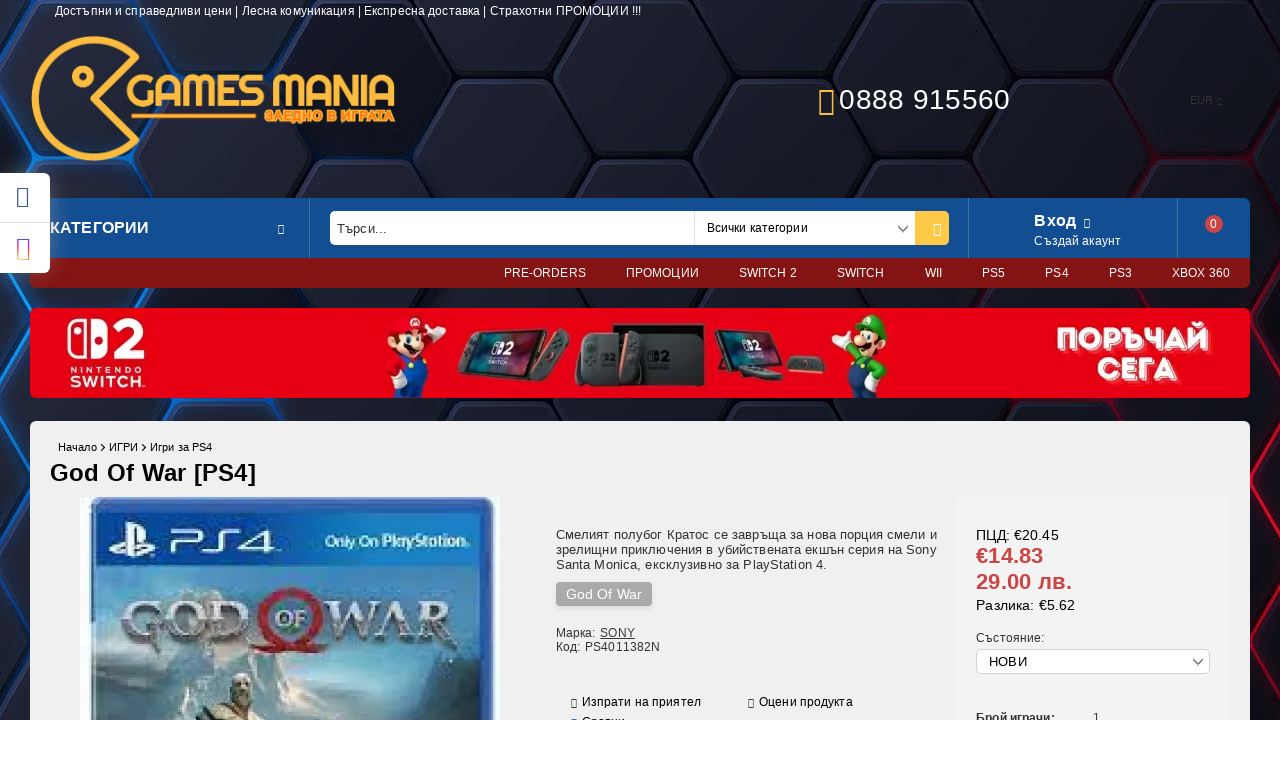

--- FILE ---
content_type: text/html; charset=utf-8
request_url: https://gamesmania.bg/product/7380/god-of-war-ps4.html
body_size: 26030
content:
<!DOCTYPE html>
<html lang="bg">
<head>
<meta http-equiv="Content-Type" content="text/html; charset=utf-8" />
<meta http-equiv="Content-Script-Type" content="text/javascript" />
<meta http-equiv="Content-Style-Type" content="text/css" />
<meta name="description" content="Купи God Of War [PS4] от Games Mania Смелият полубог Кратос се завръща за нова порция смели и зрелищни приключения в убийствената екшън серия на Sony Santa Monica, ексклузивно за PlayStation 4. Смелият полубог Кратос се завръща за нова порция смели и зрелищни приключения в убийствената екшън серия на Sony Santa Monica, ексклузивно за PlayStation 4. Той е готов да се изправи пред нови предизвикателства и да се бори срещу нови заплахи в своята мисия за оцеляване в суровия и непрощаващ €14.83" />
<meta name="keywords" content="Год Оф УЕар [ПС4]" />
<meta name="twitter:card" content="summary" /><meta name="twitter:site" content="@server.seliton.com" /><meta name="twitter:title" content="God Of War [PS4] | GamesMania.bg" /><meta name="twitter:description" content="Купи God Of War [PS4] от Games Mania Смелият полубог Кратос се завръща за нова порция смели и зрелищни приключения в убийствената екшън серия на Sony Santa Monica, ексклузивно за PlayStation 4. Смелият полубог Кратос се завръща за нова порция смели и зрелищни приключения в убийствената екшън серия на Sony Santa Monica, ексклузивно за PlayStation 4. Той е готов да се изправи пред нови предизвикателства и да се бори срещу нови заплахи в своята мисия за оцеляване в суровия и непрощаващ €14.83" /><meta name="twitter:image" content="http://gamesmania.bg/userfiles/productimages/7380/God-Of-War-PS4.webp" />

<link rel="icon" type="image/x-icon" href="/favicon.ico" />


<title>God Of War [PS4] | GamesMania.bg</title>
<link rel="canonical" href="https://gamesmania.bg/product/7380/god-of-war-ps4.html" />



<link rel="stylesheet" type="text/css" href="/userfiles/css/css_98_1035.css" />
<script type="text/javascript" src="/userfiles/css/js_98_500.js"></script>
<meta name="viewport" content="width=device-width, initial-scale=1" />
<link rel="alternate" type="application/rss+xml" title="Новини" href="/module.php?ModuleName=com.summercart.rss&amp;UILanguage=bg&amp;FeedType=News" />

<script type="text/javascript">
$(function(){
	$('.innerbox').colorbox({minWidth: 500, minHeight: 300, maxWidth: '90%', maxHeight: '96%'});
	
	var maxProducts = 7;
	var httpsDomain = 'https://gamesmania.bg/';
	var searchUrl = '/search.html';
	var seeMoreText = 'вижте още';
	
	SC.Util.initQuickSearch(httpsDomain, maxProducts, searchUrl, seeMoreText);
	
});

SC.storeRoot = 'https://gamesmania.bg/';
SC.storeRootPath = '/';
SC.ML.PROVIDE_VALID_EMAIL = 'Трябва да предоставите валиден имейл адрес:';

SC.JSVersion = '';
</script>


<script type="text/javascript">
SC.Upsell = new function () {
	this.hasError = false;
	this.init = function ()
	{
		if(typeof(SC.UpsellNotUsed) != 'undefined' && SC.UpsellNotUsed) {
			return false;
		}
		$('form[action] .js-button-add-to-cart').unbind('click').click(function (e) {
			if ($(window).width() < 1024) {
				return;
			}
			if ($(this).parents('form:first').find('input[type="file"]').length > 0) {
				return;
			}
			
			var form = $(this).parents('form').get(0);
			if (!SC.Util.checkAddToCartOptions(form)) {
				e.preventDefault();
				return;
			}
			
			var elem = $(this).parents('form:first');
			elem.find('input[name="action"]:first').val('dmAddToCartAjaxAction');
			var postUrl = elem.attr('action');
			var postData = elem.serialize();
			elem.find('input[name="action"]:first').val('dmAddToCart');
			var productId = elem.find('input[name="ProductID"]:first').val();
			
			if (location.protocol !== 'https:') {
				// Fixes Chrome not sending session cookie on cross-scheme request
				postUrl = postUrl.replace('https://', 'http://');
			}
			
			$.ajax({
				type: 'POST',
/*				url: SC.storeRoot + 'bg/cart.html', */
				url: SC.storeRoot + 'cart.html' + '?UILanguage=bg',
				data: postData,
				dataType: 'json',
				xhrFields: {withCredentials: true},
				success: function (data) {
					var promisesArray = [];
					$(document).trigger('cart:add-to-cart', [promisesArray, postData, data]); /* Add to cart in product page */
					
					var sendProductParams = {
						id: $(form).find('input[name="ProductID"]').val(),
						quantity: $(form).find('input[name="Quantity"]').val(),
						productVariantId: $(form).find('input[name="ProductVariantID"]').val()
					};
					$(document).trigger('cart:add-to-cart-category', [promisesArray, sendProductParams, data]); /* Add to cart when in category listing */
					
					$.when.apply($, promisesArray).always(function() {
						SC.Upsell.handleResponse(data);
						if ($('#cart-page').length > 0) {
							SC.Cart.refreshCart();
						}
						
						else {
							if (SC.Upsell.hasError)
								return;
							
							$.get(SC.storeRoot + 'ajax/ajax_upsell_products.php?ProductID=' + sendProductParams.id + '&ProductVariantID=' + sendProductParams.productVariantId + '&UILanguage=bg',
									function (data) {
										if (data != '') {
											$.colorbox({
												width: '952px',
												className: 'cboxNoTitle',
												html: data,
											});
										} else {
											location.href = "https://gamesmania.bg/cart.html";
										}
									},
									'html');
						}
						
						
					});
				}
			});
			
			return false;
		});
	};
	
	this.handleResponse = function (data)
	{
		this.hasError = false;
		if (data['headerCart'] != '') {
			$('.js-header-cart').replaceWith(data['headerCart']);
		}
		if (data['headerCartMobile'] != '') {
			$('.js-mobile-menu-item-cart').replaceWith(data['headerCartMobile']);
		}
		if ((typeof(data['error']) != 'undefined') && (data['error'] != '')) {
			alert(data['error']);
			this.hasError = true;
		}
		SC.Upsell.init();
	};
};
$(function () {
	SC.Upsell.init();
});
</script>



		<script type="application/ld+json">
			{
				"@context": "https://schema.org",
				"@type": "BreadcrumbList",
				"itemListElement":
				[
					{
						"@type": "ListItem",
						"position": 1,
						"item":
						{
							"@id": "https://gamesmania.bg/",
							"name": "Начало"
						}
					},
					{
						"@type": "ListItem",
						"position": 2,
						"item":
						{
							"@id": "https://gamesmania.bg/category/278/igri.html",
							"name": "ИГРИ"
						}
					},
					{
						"@type": "ListItem",
						"position": 3,
						"item":
						{
							"@id": "https://gamesmania.bg/category/280/igri-za-ps4.html",
							"name": "Игри за PS4"
						}
					},
					{
						"@type": "ListItem",
						"position": 4,
						"item":
						{
							"@id": "https://gamesmania.bg/product/7380/god-of-war-ps4.html",
							"name": "God Of War [PS4]"
						}
					}
				]
			}
		</script>



<link rel="preload" href="/skins/assets/fonts/awesome-icons-4.7/fontawesome-webfont.woff2" as="font" type="font/woff2" crossorigin />
<link rel="preload" href="/skins/assets/fonts/open-iconic-11/fonts/open-iconic.woff2" as="font" type="font/woff2" crossorigin />
<link rel="preload" href="/skins/mega_shop_retina/customer/fonts/open-sans-v17-cyrillic_latin-regular.woff2" as="font" type="font/woff2" crossorigin />
<script type="text/javascript">
!function() {
	var scEOFacebook = new SCEvents('FB_E_T');
	scEOFacebook.sendCategoryIsEnabled = false;
	scEOFacebook.sendCategoryParams = [];
	
	scEOFacebook.sendBrandIsEnabled = false;
	scEOFacebook.sendBrandParams = [];
	
	scEOFacebook.sendProductIsEnabled = true;
	scEOFacebook.sendProductParams = {"id":7380,"parentId":0,"name":"God Of War [PS4]","url":"https:\/\/gamesmania.bg\/product\/7380\/god-of-war-ps4.html","img":"https:\/\/gamesmania.bg\/userfiles\/productimages\/7380\/God-Of-War-PS4.webp","currency":"USD","price":"17.39","promo":"0","brand":{"id":167,"name":"SONY"},"category":[{"id":280,"name":"Игри за PS4","parent":278,"breadcrumb":[{"id":278,"name":"ИГРИ","parent":false},{"id":280,"name":"Игри за PS4","parent":278}]},{"id":303,"name":"PS4 ИГРИ","parent":302,"breadcrumb":[{"id":302,"name":"PS4","parent":false},{"id":303,"name":"PS4 ИГРИ","parent":302}]}],"inventory":{"variations":false,"stock":true}};
	scEOFacebook.sendProductsListingParams = {"7380":{"isEnabled":false,"params":{"id":7380,"name":"God Of War [PS4]","url":"https:\/\/gamesmania.bg\/product\/7380\/god-of-war-ps4.html","img":"https:\/\/gamesmania.bg\/userfiles\/productimages\/7380\/God-Of-War-PS4.webp","currency":"USD","price":"17.39","promo":"0","brand":{"id":167,"name":"SONY"},"category":[{"id":280,"name":"Игри за PS4","parent":278,"breadcrumb":[{"id":278,"name":"ИГРИ","parent":false},{"id":280,"name":"Игри за PS4","parent":278}]},{"id":303,"name":"PS4 ИГРИ","parent":302,"breadcrumb":[{"id":302,"name":"PS4","parent":false},{"id":303,"name":"PS4 ИГРИ","parent":302}]}],"inventory":{"variations":false,"stock":true}}}};
	
	scEOFacebook.pageCode = "com.summercart.dynamic_page.product";
	
	scEOFacebook.visitHelpPageIsEnabled = false;
	
	scEOFacebook.cartProductIds = [];
	scEOFacebook.cartCustomerCurrency = 'USD';
	scEOFacebook.cartSubTotal = '0.00';
	
	scEOFacebook.orderInfo = false;
	
	scEOFacebook.trackProductsOnCategoryPages = 0;
	
	scEOFacebook.eventCode = '0';
	scEOFacebook.eventId = '1768993472.2736-0';
	
	!function(f,b,e,v,n,t,s){if(f.fbq)return;n=f.fbq=function(){n.callMethod?
	n.callMethod.apply(n,arguments):n.queue.push(arguments)};if(!f._fbq)f._fbq=n;
	n.push=n;n.loaded=!0;n.version='2.0';n.queue=[];t=b.createElement(e);t.async=!0;
	t.src=v;s=b.getElementsByTagName(e)[0];s.parentNode.insertBefore(t,s)}(window,
	document,'script','//connect.facebook.net/en_US/fbevents.js');
	fbq('init', '676567701053992', {});
	fbq('track', 'PageView', {}, {eventID: scEOFacebook.eventId});
	
	scEOFacebook.init();
	
	window.fq = fbq; /* work-around for spurious errors in Facebook Pixel Helper */
	$(document).on(scEOFacebook.getEventStr('tracking:view-product'), function(event, product) {
		const productId = product.parentId ? product.parentId : product.id;
		fq('track', 'ViewContent', {value: (parseFloat(product.promo) !== 0 ? product.promo : product.price), currency: product.currency, content_name: product.name, content_type: 'product', content_ids: productId}, {eventID: scEOFacebook.eventId});
	});
	$(document).on(scEOFacebook.getEventStr('tracking:view-category'), function(event, category, pageWrapper) {
		var breadcrumb = [];
		var productIds = [];
		for (i in category.breadcrumb) {
			breadcrumb.push(category.breadcrumb[i].name);
		}
		if (typeof pageWrapper == 'undefined')
			pageWrapper = 'body';
		
		$(pageWrapper).find('.js-has-data-productId').each(function() {
			productIds.push($(this).attr('data-productId'));
		});
		if (scEOFacebook.trackProductsOnCategoryPages) {
			fq('track', 'ViewContent', {content_name: category.name, content_category: breadcrumb.join(' > '), content_type: 'product', content_ids: productIds}, {eventID: scEOFacebook.eventId});
		}
	});
	$(document).on(scEOFacebook.getEventStr('tracking:infinite-scroll-loaded'), function(event, category, pageWrapper) {
		$(document).trigger(scEOFacebook.getEventStr('tracking:view-category'), [category, pageWrapper]);
	});
	$(document).on(scEOFacebook.getEventStr('tracking:view-brand'), function(event, brand) {
		fq('track', 'ViewContent', {content_name: brand.name}, {eventID: scEOFacebook.eventId});
	});
	$(document).on(scEOFacebook.getEventStr('tracking:register'), function(event, data) {
		fq('track', 'CompleteRegistration', {content_name: data.email});
	});
	$(document).on(scEOFacebook.getEventStr('tracking:search'), function(event, searchPhrase) {
		fq('track', 'Search', {search_string: searchPhrase});
	});
	$(document).on(scEOFacebook.getEventStr('tracking:add-to-wishlist'), function(event, product) {
		fq('track', 'AddToWishlist', {value: (parseFloat(product.promo) !== 0 ? product.promo : product.price), currency: product.currency, content_name: product.name, content_type: 'product', content_ids: product.id, content_category: getFacebookETCategoryBranch(product)});
	});
	$(document).on(scEOFacebook.getEventStr('tracking:add-to-cart'), function(event, promisesArray, product, productVariantId, quantity) {
		
		var eventSent = $.Deferred();
		promisesArray.push(eventSent.promise());
		
		/*
			Facebook does not support callback for when data is actually sent.
			fbevents.js uses 'new Image()' for payloads up to 2048 bytes, 'new XMLHttpRequest' for bigger. AddToCart is just one product and never goes over the limit
		*/
		var OriginalImage = window.Image;
		window.Image = function (width, height) {
			var img = new OriginalImage(width, height);
			img.onload = function () {
				eventSent.resolve(); // Inform that the facebook has received the data
			};
			return img;
		};
		
		const productId = product.parentId ? product.parentId : product.id;
		fq('track', 'AddToCart', {value: (parseFloat(product.promo) !== 0 ? product.promo : product.price), currency: product.currency, content_name: product.name, content_type: 'product', content_ids: productId, content_category: getFacebookETCategoryBranch(product)}, {eventID: scEOFacebook.eventId});
		
		window.Image = OriginalImage;
		
		setTimeout(function() {
			eventSent.resolve(); // 1 sec max wait time in case facebook hangs
		}, 1000);
	});
	
	function getFacebookETCategoryBranch(product)
	{
		if ((typeof(product.category) == 'undefined') || (product.category.length == 0)) {
			return '';
		}
		
		var category = product.category[0];
		var breadcrumb = [];
		for (i in category.breadcrumb) {
			breadcrumb.push(category.breadcrumb[i].name);
		}
		breadcrumb.push(category.name);
		return breadcrumb.join(' > ');
	}
}();
</script>
<!-- Global site tag (gtag.js) - Google Analytics -->
<script>
	window.gtag_loaded = true;
	window.dataLayer = window.dataLayer || [];
	function gtag(){dataLayer.push(arguments);}
	
			gtag('consent', 'default', {
			'ad_storage': 'granted',
			'ad_user_data': 'granted',
			'ad_personalization': 'granted',
			'analytics_storage': 'granted',
			'functionality_storage': 'granted',
			'personalization_storage': 'granted',
			'security_storage': 'granted'
		});
	</script>
<script async src="https://www.googletagmanager.com/gtag/js?id=G-MRT8GFKL68"></script>
<script>
	gtag('js', new Date());
	gtag('config', 'G-MRT8GFKL68', {'allow_enhanced_conversions':true});
</script>
<!-- /Global site tag (gtag.js) - Google Analytics -->
</head>

<body class="lang-bg dynamic-page dynamic-page-product layout-226 layout-type-wide products-per-row-5 " >



<div class="c-body-container js-body-container">
<div class="c-body-container__sub">

<header class="c-header container js-header-container">



<div class="c-header__topline">
	
	<div class="c-header__intro-text">Достъпни и справедливи цени  |  Лесна комуникация  |  Експресна доставка  | Страхотни ПРОМОЦИИ !!!</div>
	
</div>

<div class="c-header__standard">
	
	<div class="c-header__standard-top-info">
		
		<div class="c-header__logo-wrapper">
			<h2 class="c-header__logo c-header__logo--is-image">
				<a href="/">
					<img class="c-header__logo-image" src="/userfiles/logo/logo_result.png" alt="Games Mania" width="1000" height="273" />
					
				</a>
			</h2>
			
		</div>
		
		<div class="c-header__standard-top-info-rows">
			<div class="c-header__lang-and-currency-row">
				
				<div class="c-header__company-info-row">
					<div class="c-header__phone-wrapper c-header__contacet-row">
						<a class="c-header__phone-number" href="tel:0888 915560">0888 915560</a>
					</div>
					<div class="c-header__email-wrapper c-header__contacet-row">
						<a class="c-header__email-link" href="mailto:example@example.com">example@example.com</a>
					</div>
				</div>
				
				<div class="c-header__lang-and-currency-wrapper">
					
					<div class="c-header__currency">
						<div class="c_header__currency-selected">
							<span class="c-header__currency-code-wrapper"><span class="c_header__currency-selected-code">EUR</span></span>
						</div>
						<input type="hidden" name="CurrencyID" class="CurrencyID" id="js-selected-currencyid" value="2" />
						
						<ul id="currency-list" class="c-header__currency-list">
						
							<li class="c-header__currency-selector js-currency-selector selected" id="currencyId_2">EUR</li>
						
							<li class="c-header__currency-selector js-currency-selector " id="currencyId_6">BGN</li>
						
						</ul> 
					</div>
					
					
					
					<div class="c-header__language">
						<div class="language-container">
							
							
							
						</div>
					</div>
					
				
				</div>
			</div>
		</div>
		<div class="c-header__top-menu-row">
			<script type="text/javascript">
			$(function () {
				SC.Util.attachDropDown('#top-menu li', 'below');
				SC.Util.attachDropDown('#top-menu li ul li', 'right');
			});
			</script>
			<ul id="top-menu" class="c-header__top-menu-line">
				
			</ul>
		</div>
	</div>
	
	<div class="c-header__navigation-line">
		
		<div class="c-header__menu-tree js-desktop-menu-item-nav">
			<span class="c-header__menu-tree-label">Категории</span>
		</div>
		
		<div class="c-header__search js-header-search">
			<div class="c-header__search-advanced"><a href="/search.html?action=dmAdvancedSearch">Разширено търсене</a></div>
			<div class="c-header__search-form-icon-wrapper">
				<form action="/search.html" class="c-header_search_form js-header-search-form">
					<input type="text" class="c-header__search_input js-header-search-input" id="sbox" name="phrase" value="" placeholder="Търси..." />
					<span class="c-header__search-tool custom-select"><select name="CategoryID" id="SearchCategories">
<option value="" selected="selected">Всички категории</option>
<option value="278">ИГРИ</option>
<option value="285">КОНЗОЛИ</option>
<option value="292">КОНТРОЛЕРИ</option>
<option value="298">АКСЕСОАРИ</option>
<option value="378">amiibo</option>
<option value="326">Disney Infinity</option>
<option value="325">SKYLANDERS</option>
<option value="372">Компютърни компоненти</option>
<option value="315">PS5</option>
<option value="302">PS4</option>
<option value="299">PS3</option>
<option value="317">Xbox 360</option>
<option value="352">XBOX Series</option>
<option value="319">Xbox One</option>
<option value="345">Nintendo Switch</option>
<option value="394">Nintendo Switch 2</option>
<option value="348">Nintendo Wii</option>
<option value="403">GameSir</option>
</select>
</span>
					<span class="c-header__search-button"><input type="submit" value="Търси" class="c-header__search-button-submit" /></span>
				</form>
			</div>
		</div>
		
		<div class="c-header__profile-wrapper js-header-login-section">
			
			
			
			
			<div class="c-header__profile">
				<a href="https://gamesmania.bg/login.html" class="c-header__profile_link c-header__profile-login">Вход</a>
				<a href="https://gamesmania.bg/register.html" class="c-header__profile_link c-header__profile-register">Създай акаунт</a>
			</div>
			<div class="c-header__profile-drop-down">
				<div class="c-header__profile-not-logged">
					<form method="post" action="https://gamesmania.bg/login.html">
						<div class="c-header__email-input-wrapper">
							<input type="email" class="c-header__email-input" autocomplete="off" name="Email" id="Email" placeholder="Имейл адрес" size="23" />
						</div>
						<div class="c-header__password-input-wrapper">
							<input type="password" autocomplete="off" class="c-header__password-input" autocomplete="off" name="Password" id="Password" placeholder="Password" size="23" />
						</div>
						<div class="c-header__profile-not-logged-buttons">
							<span class="c-header__register-link-wrapper">
								<a href="https://gamesmania.bg/register.html" class="c-header__register-link">Регистрация</a>
							</span>
							<span class="c-header__login-button-wrapper o-button-simple u-designer-button">
								<input type="submit" class="c-header__login-button o-button-simple-submit u-designer-button-submit" value="Вход" />
								<span class="c-header__login-button-icon o-button-simple-icon"></span>
							</span>
						</div>
					</form>
				</div>
			</div>
			
			
		</div>
		
		
		
		<div class="c-header__cart js-header-cart">
			<h2 class="c-header__cart-title">
			<span class="c-header__cart-zero">0</span>
			
			</h2>
			
			
			<div class="c-header__cart-wrapper js-header-mini-cart-wrapper">
				<div class="c-header__cart--empty-icon"></div>
			</div>
			
			
			
			
		</div>
		
		
		
	</div>
	
</div>

<div class="c-header__mobile">
	<div class="c-header__standard-logo-section">
		<h2 class="c-header__logo c-header__logo--is-image">
			<a href="/">
				<img class="c-header__logo-image" src="/userfiles/logo/logo_result.png" alt="Games Mania" width="1000" height="273" />
				
			</a>
		</h2>
		<span class="c-header__mobile-contact-info">
			<a class="c-header__phone-number" href="tel:0888 915560">0888 915560</a>
		</span>
	</div>
	<div class="c-header__mobile-email-info" style="display: none;">
		<a class="c-header__email-link" href="mailto:example@example.com">example@example.com</a>
	</div>
	<div class="c-header__mobile-top-menu">
		<script type="text/javascript">
		$(function () {
			SC.Util.attachDropDown('#top-menu li', 'below');
			SC.Util.attachDropDown('#top-menu li ul li', 'right');
		});
		</script>
		<ul id="top-menu" class="c-header__top-menu-line">
			
		</ul>
	</div>
	
	<ul class="c-header__mobile-menu">
		<li class="c-header__mobile-menu-item mobile-menu-item-nav js-mobile-menu-item-nav">
			<div class="c-header__menu-tree js-desktop-menu-item-nav">
				<span class="c-header__menu-tree-label"></span>
			</div>
		</li>
		<li class="c-header__mobile-menu-item mobile-menu-item-account is-not-logged">
			<div class="mobile-menu-item-login">
				<div class="c-header__profile-drop-down">
					
					<div class="c-header__profile-not-logged">
						<form method="post" action="https://gamesmania.bg/login.html">
							<div class="c-header__email-input-wrapper">
								<input type="email" class="c-header__email-input" name="Email" id="Email1" placeholder="Имейл адрес" size="23" />
							</div>
							<div class="c-header__password-input-wrapper">
								<input type="password" autocomplete="off" class="c-header__password-input" name="Password" id="Password1" placeholder="Password" size="23" />
							</div>
							<div class="c-header__profile-not-logged-buttons">
								<span class="c-header__register-link-wrapper">
									<a href="https://gamesmania.bg/register.html" class="c-header__register-link">Регистрация</a>
								</span>
								<span class="c-header__login-button-wrapper o-button-simple u-designer-button">
									<input type="submit" class="c-header__login-button o-button-simple-submit u-designer-button-submit" value="Вход" />
									<span class="c-header__login-button-icon o-button-simple-icon"></span>
								</span>
							</div>
						</form>
					</div>
					
					
					
					
				</div>
			</div>
		</li>
		<li class="c-header__mobile-menu-item mobile-menu-item-search">
			<div class="c-header__search c-header__search--mobile">
				<form action="/search.html" class="c-header_search_form js-header-search-form">
					<input type="text" class="c-header__search_input c-header__search_input--mobile  js-header-search-input" id="js-search-phrase" name="phrase" value="" placeholder="Търси..." />
					<span class="c-header__search-button"><input type="submit" value="Търси" class="c-header__search-button-submit" /></span>
				</form>
			</div>
		</li>
		<li class="c-header__mobile-menu-item mobile-menu-item-international">
			<div class="mobile-menu-item-language-and-currency">
				<div class="mobile-menu-item-language-and-currency-inner"></div>
			</div>
		</li>
		<li class="c-header__mobile-menu-item">
			
			
			<a id="mobile-cart" class="c-header__cart--empty mobile-menu-item-cart" href="https://gamesmania.bg/cart.html"></a>
			
			
			
			
		</li>
	</ul>
</div>

<div class="c-header__social-media">
	<div class="c-header__social-list">
		
		<div class="c-header__social-fb" title="Facebook">
			<a class="c-header__social-link c-header__social-fb-link" href="http://www.facebook.com/GamesMania.Bulgaria" target="_blank" rel="publisher">
				<span class="c-header__social-fb-icon">&nbsp;</span>
			</a>
		</div>
		
		
		
		
		
		
		
		<div class="c-header__social-ig" title="Instagram">
			<a class="c-header__social-link c-header__social-ig-link" href="https://www.instagram.com/gamesmaniabg" target="_blank" rel="publisher">
				<span class="c-header__social-ig-icon">&nbsp;</span>
			</a>
		</div>
		
		
		

		
		
		
	</div>
</div>

</header><!-- header container -->

<main>

<div class="o-column c-layout-top o-layout--horizontal c-layout-top__sticky sticky js-layout-top">
	<div class="c-layout-wrapper c-layout-top__sticky-wrapper">
		<div class="o-box c-box-main-menu js-main-menu-box">

	<div class="o-box-content c-box-main-menu__content">
		<ul class="c-box-main-menu__list">
							<li class="menu-item-dropdown-menu c-box-main-menu__item js-box-main-menu__item">
					<a href="/category/278/igri.html" title="ИГРИ" class="c-box-main-menu__item-link">
						<img class="c-box-main-menu__item-image" src="/skins/orion/customer/images/menuitems/box.png" alt="" width="24" height="24" />						ИГРИ
						<span class="c-box-main-menu__mobile-control js-mobile-control"><span>+</span></span>
					</a>
											<ul class="o-box-content c-box-dd-categories__subcategory-list js-box-dd-categories__subcategory-list">
			<li class="c-box-dd-categories__item js-box-dd-categories-item c-box-dd-categories__categoryid-343  is-first   ">
			<a href="/category/343/igri-za-nintendo-switch.html" class="c-box-dd-categories__subcategory-item-link noProducts ">
				<span>Игри за Nintendo Switch</span><span class="c-box-main-menu__mobile-control js-mobile-control"><span>+</span></span>
			</a>
			
		</li>
			<li class="c-box-dd-categories__item js-box-dd-categories-item c-box-dd-categories__categoryid-397     ">
			<a href="/category/397/igri-za-nintendo-switch-2.html" class="c-box-dd-categories__subcategory-item-link noProducts ">
				<span>Игри за Nintendo Switch 2</span><span class="c-box-main-menu__mobile-control js-mobile-control"><span>+</span></span>
			</a>
			
		</li>
			<li class="c-box-dd-categories__item js-box-dd-categories-item c-box-dd-categories__categoryid-284     ">
			<a href="/category/284/igri-za-ps5.html" class="c-box-dd-categories__subcategory-item-link noProducts ">
				<span>Игри за PS5</span><span class="c-box-main-menu__mobile-control js-mobile-control"><span>+</span></span>
			</a>
			
		</li>
			<li class="c-box-dd-categories__item js-box-dd-categories-item c-box-dd-categories__categoryid-280     ">
			<a href="/category/280/igri-za-ps4.html" class="c-box-dd-categories__subcategory-item-link noProducts ">
				<span>Игри за PS4</span><span class="c-box-main-menu__mobile-control js-mobile-control"><span>+</span></span>
			</a>
			
		</li>
			<li class="c-box-dd-categories__item js-box-dd-categories-item c-box-dd-categories__categoryid-282     ">
			<a href="/category/282/igri-za-ps3.html" class="c-box-dd-categories__subcategory-item-link noProducts ">
				<span>Игри за PS3</span><span class="c-box-main-menu__mobile-control js-mobile-control"><span>+</span></span>
			</a>
			
		</li>
			<li class="c-box-dd-categories__item js-box-dd-categories-item c-box-dd-categories__categoryid-281     ">
			<a href="/category/281/igri-za-xbox-one.html" class="c-box-dd-categories__subcategory-item-link noProducts ">
				<span>Игри за XBOX One</span><span class="c-box-main-menu__mobile-control js-mobile-control"><span>+</span></span>
			</a>
			
		</li>
			<li class="c-box-dd-categories__item js-box-dd-categories-item c-box-dd-categories__categoryid-283     ">
			<a href="/category/283/igri-za-xbox-360.html" class="c-box-dd-categories__subcategory-item-link noProducts ">
				<span>Игри за XBOX 360</span><span class="c-box-main-menu__mobile-control js-mobile-control"><span>+</span></span>
			</a>
			
		</li>
			<li class="c-box-dd-categories__item js-box-dd-categories-item c-box-dd-categories__categoryid-347     ">
			<a href="/category/347/igri-za-nintendo-wii.html" class="c-box-dd-categories__subcategory-item-link noProducts ">
				<span>Игри за Nintendo Wii</span><span class="c-box-main-menu__mobile-control js-mobile-control"><span>+</span></span>
			</a>
			
		</li>
			<li class="c-box-dd-categories__item js-box-dd-categories-item c-box-dd-categories__categoryid-375   is-last  ">
			<a href="/category/375/igri-za-psp.html" class="c-box-dd-categories__subcategory-item-link noProducts ">
				<span>Игри за PSP</span><span class="c-box-main-menu__mobile-control js-mobile-control"><span>+</span></span>
			</a>
			
		</li>
	</ul>
									</li>
				<li class="c-box-main-menu__separator">|</li>							<li class="menu-item-dropdown-menu c-box-main-menu__item js-box-main-menu__item">
					<a href="/category/285/konzoli.html" title="КОНЗОЛИ" class="c-box-main-menu__item-link">
						<img class="c-box-main-menu__item-image" src="/userfiles/categoryimages/image_3a2386458fdb3a7742c5443e393ee759.jpg" alt="" width="24" height="24" />						КОНЗОЛИ
						<span class="c-box-main-menu__mobile-control js-mobile-control"><span>+</span></span>
					</a>
											<ul class="o-box-content c-box-dd-categories__subcategory-list js-box-dd-categories__subcategory-list">
			<li class="c-box-dd-categories__item js-box-dd-categories-item c-box-dd-categories__categoryid-287  is-first   ">
			<a href="/category/287/playstation-4-konzoli.html" class="c-box-dd-categories__subcategory-item-link noProducts ">
				<span>PlayStation 4 конзоли</span><span class="c-box-main-menu__mobile-control js-mobile-control"><span>+</span></span>
			</a>
			
		</li>
			<li class="c-box-dd-categories__item js-box-dd-categories-item c-box-dd-categories__categoryid-391     ">
			<a href="/category/391/nintendo-switch-2-konzoli.html" class="c-box-dd-categories__subcategory-item-link noProducts ">
				<span>Nintendo Switch 2 Конзоли</span><span class="c-box-main-menu__mobile-control js-mobile-control"><span>+</span></span>
			</a>
			
		</li>
			<li class="c-box-dd-categories__item js-box-dd-categories-item c-box-dd-categories__categoryid-370     ">
			<a href="/category/370/nintendo-switch-konzoli.html" class="c-box-dd-categories__subcategory-item-link noProducts ">
				<span>Nintendo Switch Конзоли</span><span class="c-box-main-menu__mobile-control js-mobile-control"><span>+</span></span>
			</a>
			
		</li>
			<li class="c-box-dd-categories__item js-box-dd-categories-item c-box-dd-categories__categoryid-376   is-last  ">
			<a href="/category/376/nintendo-wii-konzoli.html" class="c-box-dd-categories__subcategory-item-link noProducts ">
				<span>Nintendo Wii Конзоли</span><span class="c-box-main-menu__mobile-control js-mobile-control"><span>+</span></span>
			</a>
			
		</li>
	</ul>
									</li>
				<li class="c-box-main-menu__separator">|</li>							<li class="menu-item-dropdown-menu c-box-main-menu__item js-box-main-menu__item">
					<a href="/category/292/kontroleri.html" title="КОНТРОЛЕРИ" class="c-box-main-menu__item-link">
						<img class="c-box-main-menu__item-image" src="/userfiles/categoryimages/image_d8e9f1bad7705f7856123d635ca75074.jpg" alt="" width="24" height="24" />						КОНТРОЛЕРИ
						<span class="c-box-main-menu__mobile-control js-mobile-control"><span>+</span></span>
					</a>
											<ul class="o-box-content c-box-dd-categories__subcategory-list js-box-dd-categories__subcategory-list">
			<li class="c-box-dd-categories__item js-box-dd-categories-item c-box-dd-categories__categoryid-360  is-first   ">
			<a href="/category/360/kontroleri-ps5.html" class="c-box-dd-categories__subcategory-item-link noProducts ">
				<span>Контролери PS5</span><span class="c-box-main-menu__mobile-control js-mobile-control"><span>+</span></span>
			</a>
			
		</li>
			<li class="c-box-dd-categories__item js-box-dd-categories-item c-box-dd-categories__categoryid-293     ">
			<a href="/category/293/kontroleri-za-ps4.html" class="c-box-dd-categories__subcategory-item-link noProducts ">
				<span>Контролери за PS4</span><span class="c-box-main-menu__mobile-control js-mobile-control"><span>+</span></span>
			</a>
			
		</li>
			<li class="c-box-dd-categories__item js-box-dd-categories-item c-box-dd-categories__categoryid-294     ">
			<a href="/category/294/kontroleri-za-ps3.html" class="c-box-dd-categories__subcategory-item-link noProducts ">
				<span>Контролери за PS3</span><span class="c-box-main-menu__mobile-control js-mobile-control"><span>+</span></span>
			</a>
			
		</li>
			<li class="c-box-dd-categories__item js-box-dd-categories-item c-box-dd-categories__categoryid-365     ">
			<a href="/category/365/kontroleri-za-xbox-series.html" class="c-box-dd-categories__subcategory-item-link noProducts ">
				<span>Контролери за XBOX Series</span><span class="c-box-main-menu__mobile-control js-mobile-control"><span>+</span></span>
			</a>
			
		</li>
			<li class="c-box-dd-categories__item js-box-dd-categories-item c-box-dd-categories__categoryid-296     ">
			<a href="/category/296/kontroleri-za-xbox-one.html" class="c-box-dd-categories__subcategory-item-link noProducts ">
				<span>Контролери за Xbox One</span><span class="c-box-main-menu__mobile-control js-mobile-control"><span>+</span></span>
			</a>
			
		</li>
			<li class="c-box-dd-categories__item js-box-dd-categories-item c-box-dd-categories__categoryid-295     ">
			<a href="/category/295/kontroleri-za-xbox-360.html" class="c-box-dd-categories__subcategory-item-link noProducts ">
				<span>Контролери за Xbox 360</span><span class="c-box-main-menu__mobile-control js-mobile-control"><span>+</span></span>
			</a>
			
		</li>
			<li class="c-box-dd-categories__item js-box-dd-categories-item c-box-dd-categories__categoryid-398     ">
			<a href="/category/398/kontroleri-za-nintendo-switch-2.html" class="c-box-dd-categories__subcategory-item-link noProducts ">
				<span>Контролери за Nintendo SWITCH 2</span><span class="c-box-main-menu__mobile-control js-mobile-control"><span>+</span></span>
			</a>
			
		</li>
			<li class="c-box-dd-categories__item js-box-dd-categories-item c-box-dd-categories__categoryid-367     ">
			<a href="/category/367/kontroleri-za-nintendo-switch.html" class="c-box-dd-categories__subcategory-item-link noProducts ">
				<span>Контролери за Nintendo SWITCH</span><span class="c-box-main-menu__mobile-control js-mobile-control"><span>+</span></span>
			</a>
			
		</li>
			<li class="c-box-dd-categories__item js-box-dd-categories-item c-box-dd-categories__categoryid-380     ">
			<a href="/category/380/kontroleri-nintendo-wii.html" class="c-box-dd-categories__subcategory-item-link noProducts ">
				<span>Контролери Nintendo Wii</span><span class="c-box-main-menu__mobile-control js-mobile-control"><span>+</span></span>
			</a>
			
		</li>
			<li class="c-box-dd-categories__item js-box-dd-categories-item c-box-dd-categories__categoryid-385     ">
			<a href="/category/385/kontroleri-za-nintendo-wii-u.html" class="c-box-dd-categories__subcategory-item-link noProducts ">
				<span>Контролери за Nintendo Wii U</span><span class="c-box-main-menu__mobile-control js-mobile-control"><span>+</span></span>
			</a>
			
		</li>
			<li class="c-box-dd-categories__item js-box-dd-categories-item c-box-dd-categories__categoryid-404     ">
			<a href="/category/404/kontroleri-za-pc.html" class="c-box-dd-categories__subcategory-item-link noProducts ">
				<span>Контролери за PC</span><span class="c-box-main-menu__mobile-control js-mobile-control"><span>+</span></span>
			</a>
			
		</li>
			<li class="c-box-dd-categories__item js-box-dd-categories-item c-box-dd-categories__categoryid-405   is-last  ">
			<a href="/category/405/kontroleri-za-android-ios.html" class="c-box-dd-categories__subcategory-item-link noProducts ">
				<span>Контролери за Android/iOS</span><span class="c-box-main-menu__mobile-control js-mobile-control"><span>+</span></span>
			</a>
			
		</li>
	</ul>
									</li>
				<li class="c-box-main-menu__separator">|</li>							<li class="menu-item-dropdown-menu c-box-main-menu__item js-box-main-menu__item">
					<a href="/category/298/aksesoari.html" title="АКСЕСОАРИ" class="c-box-main-menu__item-link">
						<img class="c-box-main-menu__item-image" src="/userfiles/categoryimages/image_1c0eb43cec5d1cf3b2ce0437a48700ff.jpg" alt="" width="24" height="24" />						АКСЕСОАРИ
						<span class="c-box-main-menu__mobile-control js-mobile-control"><span>+</span></span>
					</a>
											<ul class="o-box-content c-box-dd-categories__subcategory-list js-box-dd-categories__subcategory-list">
			<li class="c-box-dd-categories__item js-box-dd-categories-item c-box-dd-categories__categoryid-361  is-first   ">
			<a href="/category/361/slushalki.html" class="c-box-dd-categories__subcategory-item-link noProducts ">
				<span>Слушалки</span><span class="c-box-main-menu__mobile-control js-mobile-control"><span>+</span></span>
			</a>
			
		</li>
			<li class="c-box-dd-categories__item js-box-dd-categories-item c-box-dd-categories__categoryid-328     ">
			<a href="/category/328/virtualna-realnost.html" class="c-box-dd-categories__subcategory-item-link noProducts ">
				<span>Виртуална реалност</span><span class="c-box-main-menu__mobile-control js-mobile-control"><span>+</span></span>
			</a>
			
		</li>
			<li class="c-box-dd-categories__item js-box-dd-categories-item c-box-dd-categories__categoryid-327     ">
			<a href="/category/327/kameri.html" class="c-box-dd-categories__subcategory-item-link noProducts ">
				<span>Камери</span><span class="c-box-main-menu__mobile-control js-mobile-control"><span>+</span></span>
			</a>
			
		</li>
			<li class="c-box-dd-categories__item js-box-dd-categories-item c-box-dd-categories__categoryid-329     ">
			<a href="/category/329/stoyki.html" class="c-box-dd-categories__subcategory-item-link noProducts ">
				<span>Стойки</span><span class="c-box-main-menu__mobile-control js-mobile-control"><span>+</span></span>
			</a>
			
		</li>
			<li class="c-box-dd-categories__item js-box-dd-categories-item c-box-dd-categories__categoryid-330     ">
			<a href="/category/330/volani.html" class="c-box-dd-categories__subcategory-item-link noProducts ">
				<span>Волани</span><span class="c-box-main-menu__mobile-control js-mobile-control"><span>+</span></span>
			</a>
			
		</li>
			<li class="c-box-dd-categories__item js-box-dd-categories-item c-box-dd-categories__categoryid-331     ">
			<a href="/category/331/zaryadni-stantsii.html" class="c-box-dd-categories__subcategory-item-link noProducts ">
				<span>Зарядни станции</span><span class="c-box-main-menu__mobile-control js-mobile-control"><span>+</span></span>
			</a>
			
		</li>
			<li class="c-box-dd-categories__item js-box-dd-categories-item c-box-dd-categories__categoryid-332     ">
			<a href="/category/332/mikrofoni.html" class="c-box-dd-categories__subcategory-item-link noProducts ">
				<span>Микрофони</span><span class="c-box-main-menu__mobile-control js-mobile-control"><span>+</span></span>
			</a>
			
		</li>
			<li class="c-box-dd-categories__item js-box-dd-categories-item c-box-dd-categories__categoryid-333     ">
			<a href="/category/333/kabeli.html" class="c-box-dd-categories__subcategory-item-link noProducts ">
				<span>Кабели</span><span class="c-box-main-menu__mobile-control js-mobile-control"><span>+</span></span>
			</a>
			
		</li>
			<li class="c-box-dd-categories__item js-box-dd-categories-item c-box-dd-categories__categoryid-334     ">
			<a href="/category/334/aksesoari-za-kontroleri.html" class="c-box-dd-categories__subcategory-item-link noProducts ">
				<span>Аксесоари за контролери</span><span class="c-box-main-menu__mobile-control js-mobile-control"><span>+</span></span>
			</a>
			
		</li>
			<li class="c-box-dd-categories__item js-box-dd-categories-item c-box-dd-categories__categoryid-335     ">
			<a href="/category/335/ohladiteli.html" class="c-box-dd-categories__subcategory-item-link noProducts ">
				<span>Охладители</span><span class="c-box-main-menu__mobile-control js-mobile-control"><span>+</span></span>
			</a>
			
		</li>
			<li class="c-box-dd-categories__item js-box-dd-categories-item c-box-dd-categories__categoryid-336 has-submenus  is-last  ">
			<a href="/category/336/chanti-kalafi-holdari-kutii.html" class="c-box-dd-categories__subcategory-item-link noProducts is-parent">
				<span>Чанти, калъфи, холдъри, кутии</span><span class="c-box-main-menu__mobile-control js-mobile-control"><span>+</span></span>
			</a>
			<ul class="o-box-content c-box-dd-categories__subcategory-list js-box-dd-categories__subcategory-list">
			<li class="c-box-dd-categories__item js-box-dd-categories-item c-box-dd-categories__categoryid-392  is-first is-last  ">
			<a href="/category/392/prazni-diskove-cd-dvd.html" class="c-box-dd-categories__subcategory-item-link noProducts ">
				<span>Празни дискове CD, DVD</span><span class="c-box-main-menu__mobile-control js-mobile-control"><span>+</span></span>
			</a>
			
		</li>
	</ul>
		</li>
	</ul>
									</li>
				<li class="c-box-main-menu__separator">|</li>							<li class="menu-item-mega-menu c-box-main-menu__item js-box-main-menu__item">
					<a href="/category/325/skylanders.html" title="SKYLANDERS" class="c-box-main-menu__item-link">
						<img class="c-box-main-menu__item-image" src="/userfiles/menuitems/menuitem_58.jpg" alt="" width="50" height="50" />						SKYLANDERS
						<span class="c-box-main-menu__mobile-control js-mobile-control"><span>+</span></span>
					</a>
											<ul class="c-mega-menu__rows-list js-mega-menu-list">
		<li class="c-mega-menu__row js-mega-menu__row">
					<div class="c-mega-menu__title-box c-mega-menu__titile-width-100% js-mega-menu-title-box" style="width:100%;"></div>
			<div class="c-mega-menu__content-box c-mega-menu__content-width-100% js-mega-menu-content-box" style="width:100%;"><div id="box-megabox-0-1-58" class="c-box c-box--megabox-0-1-58 c-box-html ">
		<div class="c-box-html__box-content s-html-editor"><p style="text-align: center;"><a href="https://gamesmania.bg/category/325/skylanders.html"><img alt="" src="/userfiles/editor/image/categorybanner_skylanders.jpg" style="width: 822px; height: 250px;" /></a></p>
</div>
</div>
</div>
			</li>
	</ul>

									</li>
				<li class="c-box-main-menu__separator">|</li>							<li class="menu-item-mega-menu c-box-main-menu__item js-box-main-menu__item">
					<a href="/category/326/disney-infinity.html" title="Disney Infinity" class="c-box-main-menu__item-link">
						<img class="c-box-main-menu__item-image" src="/userfiles/menuitems/menuitem_59.jpg" alt="" width="50" height="31" />						Disney Infinity
						<span class="c-box-main-menu__mobile-control js-mobile-control"><span>+</span></span>
					</a>
											<ul class="c-mega-menu__rows-list js-mega-menu-list">
		<li class="c-mega-menu__row js-mega-menu__row">
					<div class="c-mega-menu__title-box c-mega-menu__titile-width-100% js-mega-menu-title-box" style="width:100%;"></div>
			<div class="c-mega-menu__content-box c-mega-menu__content-width-100% js-mega-menu-content-box" style="width:100%;"><div id="box-megabox-0-1-59" class="c-box c-box--megabox-0-1-59 c-box-html ">
		<div class="c-box-html__box-content s-html-editor"><p style="text-align: center;"><a href="https://gamesmania.bg/category/326/disney-infinity.html"><img alt="" src="/userfiles/editor/image/DI_TITLE2.jpg" style="width: 660px; height: 264px;" /></a></p>
</div>
</div>
</div>
			</li>
	</ul>

									</li>
				<li class="c-box-main-menu__separator">|</li>							<li class="menu-item-mega-menu c-box-main-menu__item js-box-main-menu__item">
					<a href="/category/378/amiibo.html" title="amiibo" class="c-box-main-menu__item-link">
						<img class="c-box-main-menu__item-image" src="/userfiles/menuitems/menuitem_66.jpg" alt="" width="38" height="50" />						amiibo
						<span class="c-box-main-menu__mobile-control js-mobile-control"><span>+</span></span>
					</a>
											<ul class="c-mega-menu__rows-list js-mega-menu-list">
		<li class="c-mega-menu__row js-mega-menu__row">
					<div class="c-mega-menu__title-box c-mega-menu__titile-width-75% js-mega-menu-title-box" style="width:75%;"></div>
			<div class="c-mega-menu__content-box c-mega-menu__content-width-75% js-mega-menu-content-box" style="width:75%;"><div id="box-megabox-0-1-66" class="c-box c-box--megabox-0-1-66 c-box-html ">
		<div class="c-box-html__box-content s-html-editor"><p style="text-align: center;"><img alt="" src="/userfiles/editor/image/Untitled%20design%20%5B3%5D.jpg" style="width: 1220px; height: 800px;" /></p>
</div>
</div>
</div>
					<div class="c-mega-menu__title-box c-mega-menu__titile-width-25% js-mega-menu-title-box" style="width:25%;"><span>Избрани</span></div>
			<div class="c-mega-menu__content-box c-mega-menu__content-width-25% js-mega-menu-content-box" style="width:25%;"><div id="box-megabox-0-2-66" class="c-box c-box--megabox-0-2-66 js-box--products o-box-products c-box-custom-products ">
			<div class="c-box-custom-products__box-title-wrapper o-box-title-wrapper">
			<h2 class="c-box-custom-products__box-title o-box-title">Избрани</h2>
		</div>
		
	<div class="c-box-custom-products__box-content o-box-products__box-content js-box-content">
		<ul class="c-box-custom-products__list o-box-products__list ">
						<li class="c-box-custom-products__product o-box-products__wrapper js-box-product-wrapper">
								<a href="/product/10580/figura-nintendo-amiibo-ken-no-69-super-smash-bros.html" class="c-box-custom-products__product-image-link o-box-products__product-image-link js-box-product-image-link" title="Фигура Nintendo amiibo - Ken No.69 [ Super Smash Bros. ]">
					<img class="c-box-custom-products__product-image o-box-products__product-image js-box-product-image" src="/userfiles/productimages/10580/figura-nintendo-amiibo-ken-no-69-super-smash-bros-1.box.webp" data-pinch-zoom-src="/userfiles/productimages/10580/figura-nintendo-amiibo-ken-no-69-super-smash-bros-1.webp" alt="Фигура Nintendo amiibo - Ken No.69 [ Super Smash Bros. ]" width="176" height="204"  loading="lazy" />
				</a>
								<div class="c-box-custom-products__title-and-price-wrapper o-box-products__title-and-price-wrapper">
					<h3 class="c-box-custom-products__product-title-wrapper o-box-products__product-title c-box-custom-products--">
						<a class="c-box-custom-products__title-link o-box-products__product-title-link" href="/product/10580/figura-nintendo-amiibo-ken-no-69-super-smash-bros.html">Фигура Nintendo amiibo - Ken No.69 [ Super Smash Bros. ]</a>
					</h3>
												<div class="c-price-exclude-taxes product-prices is-price-with-tax u-grid-has-dual-price">
			<!-- The product has no price modifiers. It may have wholesale price. -->
		<div class="c-price-exclude-taxes__product-price product-price">
							<!-- No wholesale price. The list price is the final one. No discounts. -->
				<div class="c-price-exclude-taxes__no-wholesale-price-list list-price u-price__single-big__wrapper">
					<span class="c-price-exclude-taxes__no-wholesale-price-list-label what-price single-price u-price__single-big__label">  </span>
											<span class="c-price-exclude-taxes__no-wholesale-price-list-price price-value u-price__single-big__value">
							€30.17
														<span class="c-price-exclude-taxes__no-wholesale-price-list-price price-value u-price__dual-currency">59.01 лв.</span>
													</span>
									</div>
						
						
					
		</div>
		
	</div>									</div>
			</li>
						<li class="c-box-custom-products__product o-box-products__wrapper js-box-product-wrapper">
								<a href="/product/10438/figura-nintendo-amiibo-luigi-super-mario.html" class="c-box-custom-products__product-image-link o-box-products__product-image-link js-box-product-image-link" title="Фигура Nintendo amiibo - Luigi [ Super Mario ]">
					<img class="c-box-custom-products__product-image o-box-products__product-image js-box-product-image" src="/userfiles/productimages/10438/figura-nintendo-amiibo-luigi-super-mario.box.webp" data-pinch-zoom-src="/userfiles/productimages/10438/figura-nintendo-amiibo-luigi-super-mario.webp" alt="Фигура Nintendo amiibo - Luigi [ Super Mario ]" width="176" height="177"  loading="lazy" />
				</a>
								<div class="c-box-custom-products__title-and-price-wrapper o-box-products__title-and-price-wrapper">
					<h3 class="c-box-custom-products__product-title-wrapper o-box-products__product-title c-box-custom-products--">
						<a class="c-box-custom-products__title-link o-box-products__product-title-link" href="/product/10438/figura-nintendo-amiibo-luigi-super-mario.html">Фигура Nintendo amiibo - Luigi [ Super Mario ]</a>
					</h3>
												<div class="c-price-exclude-taxes product-prices is-price-with-tax u-grid-has-dual-price">
			<!-- The product has no price modifiers. It may have wholesale price. -->
		<div class="c-price-exclude-taxes__product-price product-price">
							<!-- No wholesale price. The list price is the final one. No discounts. -->
				<div class="c-price-exclude-taxes__no-wholesale-price-list list-price u-price__single-big__wrapper">
					<span class="c-price-exclude-taxes__no-wholesale-price-list-label what-price single-price u-price__single-big__label">  </span>
											<span class="c-price-exclude-taxes__no-wholesale-price-list-price price-value u-price__single-big__value">
							€19.94
														<span class="c-price-exclude-taxes__no-wholesale-price-list-price price-value u-price__dual-currency">39.00 лв.</span>
													</span>
									</div>
						
						
					
		</div>
		
	</div>									</div>
			</li>
					</ul>
	</div>
</div>
</div>
			</li>
	</ul>

									</li>
				<li class="c-box-main-menu__separator">|</li>							<li class="menu-item-dropdown-menu c-box-main-menu__item js-box-main-menu__item">
					<a href="/category/372/kompyutarni-komponenti.html" title="Компютърни компоненти" class="c-box-main-menu__item-link">
						<img class="c-box-main-menu__item-image" src="/userfiles/categoryimages/image_92753fa18888e13cba1c3fc1e8c82114.jpg" alt="" width="24" height="24" />						Компютърни компоненти
						<span class="c-box-main-menu__mobile-control js-mobile-control"><span>+</span></span>
					</a>
											<ul class="o-box-content c-box-dd-categories__subcategory-list js-box-dd-categories__subcategory-list">
			<li class="c-box-dd-categories__item js-box-dd-categories-item c-box-dd-categories__categoryid-373  is-first   ">
			<a href="/category/373/tvardi-diskove.html" class="c-box-dd-categories__subcategory-item-link noProducts ">
				<span>Твърди дискове</span><span class="c-box-main-menu__mobile-control js-mobile-control"><span>+</span></span>
			</a>
			
		</li>
			<li class="c-box-dd-categories__item js-box-dd-categories-item c-box-dd-categories__categoryid-384   is-last  ">
			<a href="/category/384/karti-pamet.html" class="c-box-dd-categories__subcategory-item-link noProducts ">
				<span>Карти памет</span><span class="c-box-main-menu__mobile-control js-mobile-control"><span>+</span></span>
			</a>
			
		</li>
	</ul>
									</li>
				<li class="c-box-main-menu__separator">|</li>							<li class=" c-box-main-menu__item js-box-main-menu__item">
					<a href="/page/17/plati-posle.html" title="Плати После" class="c-box-main-menu__item-link">
												Плати После
						<span class="c-box-main-menu__mobile-control js-mobile-control"><span>+</span></span>
					</a>
									</li>
											<li class=" c-box-main-menu__item js-box-main-menu__item">
					<a href="/page/22/igri-po-zayavka.html" title="Игри по заявка" class="c-box-main-menu__item-link">
												Игри по заявка
						<span class="c-box-main-menu__mobile-control js-mobile-control"><span>+</span></span>
					</a>
									</li>
									</ul>
	</div>
	
</div>

<script type="text/javascript">
$(function(){
	if (($('.js-main-menu-box > .c-box-main-menu__content > ul > li > ul').length > 0 ) && ($('.js-main-menu-box > .c-box-main-menu__content > ul > li > ul').html().length > 0)) {
		$('.js-main-menu-box > .c-box-main-menu__content > ul > li > ul').closest('li').addClass('has-submenus');
	}
});
</script>
	</div>
</div>
<div class="o-column c-layout-top o-layout--horizontal c-layout-top__nonsticky js-layout-top">
	<div class="c-layout-wrapper">
	<div id="box-1718" class="c-box c-box--1718 c-box-menu ">
		
	<div class="c-box-menu__box-content">
		<ul class="c-box-menu__menus-list">
							<li class="c-box-menu__item c-box-menu-- ">
					<a href="/category/342/pre-orders.html"  title="PRE-ORDERS" class="c-box-menu__item-link">
												<span class="c-box-menu__menu-name">PRE-ORDERS</span>
					</a>
									</li>
											<li class="c-box-menu__item c-box-menu-- ">
					<a href="/all_promotions.html"  title="Промоции" class="c-box-menu__item-link">
												<span class="c-box-menu__menu-name">Промоции</span>
					</a>
									</li>
											<li class="c-box-menu__item c-box-menu-- ">
					<a href="/category/394/nintendo-switch-2.html"  title="SWITCH 2" class="c-box-menu__item-link">
												<span class="c-box-menu__menu-name">SWITCH 2</span>
					</a>
									</li>
											<li class="c-box-menu__item c-box-menu-- ">
					<a href="/category/345/nintendo-switch.html"  title="SWITCH" class="c-box-menu__item-link">
												<span class="c-box-menu__menu-name">SWITCH</span>
					</a>
									</li>
											<li class="c-box-menu__item c-box-menu-- ">
					<a href="/category/348/nintendo-wii.html"  title="Wii" class="c-box-menu__item-link">
												<span class="c-box-menu__menu-name">Wii</span>
					</a>
									</li>
											<li class="c-box-menu__item c-box-menu--menu-item-dropdown-menu ">
					<a href="/category/315/ps5.html"  title="PS5" class="c-box-menu__item-link">
												<span class="c-box-menu__menu-name">PS5</span>
					</a>
											<ul class="o-box-content c-box-dd-categories__subcategory-list js-box-dd-categories__subcategory-list">
			<li class="c-box-dd-categories__item js-box-dd-categories-item c-box-dd-categories__categoryid-316  is-first   ">
			<a href="/category/316/ps5-igri.html" class="c-box-dd-categories__subcategory-item-link hasProducts ">
				<span>PS5 ИГРИ</span><span class="c-box-main-menu__mobile-control js-mobile-control"><span>+</span></span>
			</a>
			
		</li>
			<li class="c-box-dd-categories__item js-box-dd-categories-item c-box-dd-categories__categoryid-337     ">
			<a href="/category/337/ps5-aksesoari.html" class="c-box-dd-categories__subcategory-item-link hasProducts ">
				<span>PS5 Аксесоари</span><span class="c-box-main-menu__mobile-control js-mobile-control"><span>+</span></span>
			</a>
			
		</li>
			<li class="c-box-dd-categories__item js-box-dd-categories-item c-box-dd-categories__categoryid-359   is-last  ">
			<a href="/category/359/ps5-kontroleri.html" class="c-box-dd-categories__subcategory-item-link hasProducts ">
				<span>PS5 КОНТРОЛЕРИ</span><span class="c-box-main-menu__mobile-control js-mobile-control"><span>+</span></span>
			</a>
			
		</li>
	</ul>
									</li>
											<li class="c-box-menu__item c-box-menu--menu-item-dropdown-menu ">
					<a href="/category/302/ps4.html"  title="PS4" class="c-box-menu__item-link">
												<span class="c-box-menu__menu-name">PS4</span>
					</a>
											<ul class="o-box-content c-box-dd-categories__subcategory-list js-box-dd-categories__subcategory-list">
			<li class="c-box-dd-categories__item js-box-dd-categories-item c-box-dd-categories__categoryid-303  is-first   ">
			<a href="/category/303/ps4-igri.html" class="c-box-dd-categories__subcategory-item-link hasProducts ">
				<span>PS4 ИГРИ</span><span class="c-box-main-menu__mobile-control js-mobile-control"><span>+</span></span>
			</a>
			
		</li>
			<li class="c-box-dd-categories__item js-box-dd-categories-item c-box-dd-categories__categoryid-304     ">
			<a href="/category/304/ps4-konzoli.html" class="c-box-dd-categories__subcategory-item-link hasProducts ">
				<span>PS4 КОНЗОЛИ</span><span class="c-box-main-menu__mobile-control js-mobile-control"><span>+</span></span>
			</a>
			
		</li>
			<li class="c-box-dd-categories__item js-box-dd-categories-item c-box-dd-categories__categoryid-305     ">
			<a href="/category/305/ps4-kontroleri.html" class="c-box-dd-categories__subcategory-item-link hasProducts ">
				<span>PS4 КОНТРОЛЕРИ</span><span class="c-box-main-menu__mobile-control js-mobile-control"><span>+</span></span>
			</a>
			
		</li>
			<li class="c-box-dd-categories__item js-box-dd-categories-item c-box-dd-categories__categoryid-338   is-last  ">
			<a href="/category/338/ps4-aksesoari.html" class="c-box-dd-categories__subcategory-item-link hasProducts ">
				<span>PS4 Аксесоари</span><span class="c-box-main-menu__mobile-control js-mobile-control"><span>+</span></span>
			</a>
			
		</li>
	</ul>
									</li>
											<li class="c-box-menu__item c-box-menu--menu-item-dropdown-menu ">
					<a href="/category/299/ps3.html"  title="PS3" class="c-box-menu__item-link">
												<span class="c-box-menu__menu-name">PS3</span>
					</a>
											<ul class="o-box-content c-box-dd-categories__subcategory-list js-box-dd-categories__subcategory-list">
			<li class="c-box-dd-categories__item js-box-dd-categories-item c-box-dd-categories__categoryid-300  is-first   ">
			<a href="/category/300/ps3-igri.html" class="c-box-dd-categories__subcategory-item-link hasProducts ">
				<span>PS3 ИГРИ</span><span class="c-box-main-menu__mobile-control js-mobile-control"><span>+</span></span>
			</a>
			
		</li>
			<li class="c-box-dd-categories__item js-box-dd-categories-item c-box-dd-categories__categoryid-339     ">
			<a href="/category/339/ps3-aksesoari.html" class="c-box-dd-categories__subcategory-item-link hasProducts ">
				<span>PS3 Аксесоари</span><span class="c-box-main-menu__mobile-control js-mobile-control"><span>+</span></span>
			</a>
			
		</li>
			<li class="c-box-dd-categories__item js-box-dd-categories-item c-box-dd-categories__categoryid-362   is-last  ">
			<a href="/category/362/ps3-kontroleri.html" class="c-box-dd-categories__subcategory-item-link hasProducts ">
				<span>PS3 КОНТРОЛЕРИ </span><span class="c-box-main-menu__mobile-control js-mobile-control"><span>+</span></span>
			</a>
			
		</li>
	</ul>
									</li>
											<li class="c-box-menu__item c-box-menu--menu-item-dropdown-menu ">
					<a href="/category/317/xbox-360.html"  title="XBOX 360" class="c-box-menu__item-link">
												<span class="c-box-menu__menu-name">XBOX 360</span>
					</a>
											<ul class="o-box-content c-box-dd-categories__subcategory-list js-box-dd-categories__subcategory-list">
			<li class="c-box-dd-categories__item js-box-dd-categories-item c-box-dd-categories__categoryid-318  is-first   ">
			<a href="/category/318/xbox-360-igri.html" class="c-box-dd-categories__subcategory-item-link hasProducts ">
				<span>Xbox 360 ИГРИ</span><span class="c-box-main-menu__mobile-control js-mobile-control"><span>+</span></span>
			</a>
			
		</li>
			<li class="c-box-dd-categories__item js-box-dd-categories-item c-box-dd-categories__categoryid-340     ">
			<a href="/category/340/xbox-360-aksesoari.html" class="c-box-dd-categories__subcategory-item-link hasProducts ">
				<span>Xbox 360 Аксесоари</span><span class="c-box-main-menu__mobile-control js-mobile-control"><span>+</span></span>
			</a>
			
		</li>
			<li class="c-box-dd-categories__item js-box-dd-categories-item c-box-dd-categories__categoryid-366   is-last  ">
			<a href="/category/366/xbox-360-kontroleri.html" class="c-box-dd-categories__subcategory-item-link hasProducts ">
				<span>XBOX 360 Контролери</span><span class="c-box-main-menu__mobile-control js-mobile-control"><span>+</span></span>
			</a>
			
		</li>
	</ul>
									</li>
									</ul>
	</div>
</div>

<script type="text/javascript">
$(function(){
	$('.thin #box-1718 ul li').live('mouseenter mouseleave', function(){
		$(this).find('> ul').stop().toggle();
	});
	if (($('#box-1718 .c-box-menu__box-content > ul > li > ul').length > 0 ) && ($('#box-1718 .c-box-menu__box-content > ul > li > ul').html().length > 0)) {
		$('#box-1718 .c-box-menu__box-content > ul > li > ul').closest('li').addClass('has-submenus');
	}
});
</script><div class="slider-wrapper c-bxslider ">
	<div id="bxslider1776_1" class="c-bxslider__wrapper bxslider">
				<a class="c-bxslider__image-and-title-link" href="https://gamesmania.bg/module.php?ModuleName=com.summercart.banners&amp;slide=1&amp;BannerID=165">
						<picture>
				<source media="(max-width: 590px)" srcset="/userfiles/banners/165/webp/Your-paragraph-text-1200-x-90-px-1220-x-90-px-500-x-70-px-.m.webp" width="500" height="70">
				<img class="c-bxslider__image" src="/userfiles/banners/165/webp/Your-paragraph-text-1200-x-90-px-1220-x-90-px-.d.webp" title="Поръчай сега!" alt="Поръчай сега!" width="1220" height="90"  >
			</picture>
						<span class="c-bxslider__title-and-description js-bxslider-titles-wrapper is-empty">
									<span class="c-bxslider__title js-bxslider-title">Поръчай сега!</span>
													<span class="c-bxslider__description js-bxslider-description">Поръчай сега!</span>
							</span>
		</a>
			</div>
	<div class="c-bxslider__static-controls bx-controls bx-has-controls-direction">
		<div class="bx-controls-direction">
			<a class="bx-prev" href="#"><span>Prev</span></a>
			<a class="bx-next" href="#"><span>Next</span></a>
		</div>
	</div>
</div>

<script type="text/javascript">
function initBxSliderBanner(bxSelector, params) {
	$('img', bxSelector).each(function() {
		if (this.hasAttribute('data-src')) {
			this.src = this.getAttribute('data-src');
		}
	});
	
	bxSelector.show();
	var sliderVar = bxSelector.bxSlider({
		auto: true,
		autoHover: true,
		responsive: true,
		pager: false,
		minSlides: params.minSlides,
		maxSlides: params.maxSlides,
		mode: 'horizontal',
		slideWidth: params.slideWidth,
		slideMargin: 10,
		easing: 'ease-in-out',
		touchEnabled: params.touchEnabled
	});
	
	/* return back heights */
	$('.bx-viewport').height('auto');
	$('.bxslider a img').height('auto');
	return sliderVar;
}

var bxSlider1776_1Params = {minSlides: 1, maxSlides: 1, slideWidth: 1220, touchEnabled: 0 };
if (typeof $.fn.bxSlider == 'undefined') {
	$.when(
		SC.Util.loadFile('/skins/orion/customer/js/thirdparty/jquery.bxslider.min.js?rev=0cfa903748b22c57db214c7229180c71ed34da8a', 'js')
	).done(function() {
		initBxSliderBanner($('#bxslider1776_1'), bxSlider1776_1Params);
	});
} else {
	initBxSliderBanner($('#bxslider1776_1'), bxSlider1776_1Params);
}
</script>
	</div>
</div>

<div class="c-layout-main js-layout-main">
		<div id="c-layout-main__column-left" class="o-layout--vertical c-layout-main--wide">
		<div class="c-layout-wrapper">
			
			<link rel="stylesheet" type="text/css" href="/skins/orion/customer/css/cloud-zoom.css?rev=0cfa903748b22c57db214c7229180c71ed34da8a" />
<script type="text/javascript" src="/skins/orion/customer/js/thirdparty/unpacked/cloud-zoom.1.0.2.js?rev=0cfa903748b22c57db214c7229180c71ed34da8a"></script>
<script type="text/javascript" src="/skins/assets/lightGallery/js/lightgallery.js"></script>
<script type="text/javascript" src="/skins/assets/lightGallery/js/plugins/lg-thumbnail.min.js"></script>
<script type="text/javascript" src="/skins/assets/lightGallery/js/plugins/lg-zoom.min.js"></script>
<link rel="stylesheet" type="text/css" href="/skins/assets/lightGallery/css/lightgallery.css" />

<div id="product-page" class="c-page-product"
	xmlns:product="http://search.yahoo.com/searchmonkey/product/"
	xmlns:rdfs="http://www.w3.org/2000/01/rdf-schema#"
	xmlns:media="http://search.yahoo.com/searchmonkey/media/"
	xmlns:review="http://purl.org/stuff/rev#"
	xmlns:use="http://search.yahoo.com/searchmonkey-datatype/use/"
	xmlns:currency="http://search.yahoo.com/searchmonkey-datatype/currency/"
	itemscope itemtype="http://schema.org/Product">
	
	<div class="c-breadcrumb c-breadcrumb__list">
		<span class="c-breadcrumb__item"><a href="%/" class="c-breadcrumb__item-link">Начало</a> </span>
				<span class="c-breadcrumb__separator"></span>
		<span class="c-breadcrumb__item"><a href="/category/278/igri.html" class="c-breadcrumb__item-link">ИГРИ</a></span>
				<span class="c-breadcrumb__separator"></span>
		<span class="c-breadcrumb__item"><a href="/category/280/igri-za-ps4.html" class="c-breadcrumb__item-link">Игри за PS4</a></span>
				<span class="c-breadcrumb__item--last">God Of War [PS4]</span>
	</div>
	
	<div class="o-page-content">
		<div class="c-dynamic-area c-dynamic-area__top"></div>

		<div class="c-product__top-area">
			<div class="c-product-page__product-name-title-wrapper">
				<h1 class="c-product-page__product-name fn js-product-name-holder" property="rdfs:label" itemprop="name">
					God Of War [PS4]
				</h1>
							</div>
		
			<!-- Description Price Block -->
			<div class="product-page-description-price-block">
				<div class="c-product-page__additional-info-section">
										<div class="c-product-page__product-description s-html-editor description" property="rdfs:comment" itemprop="description">Смелият полубог Кратос се завръща за нова порция смели и зрелищни приключения в убийствената екшън серия на Sony Santa Monica, ексклузивно за PlayStation 4.</div>
										
										<div class="c-product-page__tags-wrapper">
												<a class="c-product-page__tag-name-link" href="/tag/15/god-of-war.html" ">God Of War</a>
											</div>
										
										
					<div id="product-promotion-content" class="c-product-page__promo-info-wrapper js-product-promotion-content">
											</div>
					
					<ul class="c-product-page__product-features">
												<li class="c-product-page__product-brand-wrapper" itemprop="brand" itemscope itemtype="http://schema.org/Organization">
																						<span class="c-product-page__product-brand-label">Марка:</span>
								<a class="c-product-page__product-brand-link" rel="product:brand" typeof="vcard:VCard commerce:Business" property="vcard:url" href="/brand/167/sony.html" itemprop="url"><span class="brand" property="vcard:organization-name" itemprop="name">SONY</span></a>
													</li>
												<li class="c-product-page__product-code-wrapper">
														<div class="c-product-page__product-code-label">Код:</div>
							<div id="ProductCode" class="c-product-page__product-code sku u-ellipsis js-product-page__product-code" property="product:identifier" datatype="use:sku" itemprop="sku">PS4011382N</div>
													</li>
											</ul>
					
					<div class="c-product-page__quick-buy-row">
											</div>
					
					<div class="c-product-page__button-actions">
						<div class="c-product-page__send-to-friend-button c-product-page__button-actions-wrapper">
							<a rel="nofollow" class="c-button__send-to-friend" href="https://gamesmania.bg/send_to_friend.php?ProductID=7380" id="sendToFriend" title="Изпрати на приятел">Изпрати на приятел</a>
						</div>
												<div class="c-product-page__rate-button c-product-page__button-actions-wrapper">
							<a class="c-product-page__rate-product-button" rel="nofollow" href="/module.php?ModuleName=com.summercart.ratingactions&amp;action=acRate&amp;ProductID=7380" id="rateThisProduct" title="Оцени продукта">Оцени продукта</a>
						</div>
												<div class="c-product-page__comparison-button c-product-page__button-actions-wrapper">
							<span class="ProductComparisonDetailsBox">
	<span class="c-product-page__comparison-button button-compare">
		<a rel="nofollow" onclick="return SC.ProductComparison.add(7380);" href="/module.php?ModuleName=com.summercart.productcomparison&amp;action=dmAddProduct&amp;ProductID=7380" class="c-product-page__comparison-button-link is-comparable button_blue" id="compareThisProduct" title="Добави в списъка за сравнение">
			<span class="c-product-page__comparison-button-text">Сравни</span>
		</a>
	</span>

</span>

						</div>
					</div>
				</div>
				
				<div class="c-product-page__buy-section">
					<div class="c-product-page__inner-buy-section">
						<div class="c-product-page__price-wrapper">
							<div id="ProductPricesHolder" class="c-product-page__product-price-wrapper js-product-prices-holder">
								<div class="c-product-page__product-price-section u-dual-price__product-page is-price-with-tax">
			<span class="c-price-retail-price">
		<span class="c-price-retail-price__tooltip">
			<span class="c-price-retail-price__tooltip-text"> </span>
		</span>
		<span>ПЦД: €20.45</span>
	</span>
		
	
		<!-- Show prices with taxes applied. -->
			
						
		<!-- The product has no price modifiers. It may have wholesale price. -->
				<!-- No wholesale price. The list price is the final one. No discounts. -->
		<div class="c-price-exclude-taxes product-price u-price__base__wrapper u-dual-price__big-price" itemprop="offers" itemscope itemtype="http://schema.org/Offer">
			<span class="c-price-exclude-taxes__no-wholesale-price-list-label what-price u-price__base__label">  </span>
			<span class="c-price-exclude-taxes__no-wholesale-price-list-price taxed-price-value u-price__base__value">
				€14.83
								<span class="c-price-exclude-taxes__no-wholesale-price-list-price taxed-price-value u-product-page__price-dual-currency">29.00 лв.</span>
							</span>
			<span class="c-price-exclude-taxes__no-wholesale-price-list-price-digits price" style="display:none;" itemprop="price">14.83</span>
			<span class="c-price-exclude-taxes__no-wholesale-price-currency currency" style="display:none;" itemprop="priceCurrency">EUR</span>
			<link itemprop="url" href="/product/7380/god-of-war-ps4.html" />
			<meta itemprop="availability" content="https://schema.org/InStock" />
			
		</div>
				
				
			
		
		
		



	
		<span class="c-price-retail-price-difference">
		<span>Разлика:</span>
		<span>€5.62</span>
	</span>
	</div>							</div>
						</div>
						
						<!-- Cart form -->
						<form action="https://gamesmania.bg/cart.html" method="post" id="cart_form" class="c-product-page__cart-form item product-page-has-options">
							<div class="product-page__price-and-options">
																<div class="c-product-page__options-wrapper item">
									<!-- <h2>Продуктови опции</h2> -->
									<div class="c-product-page__product-options">
																				<span class="c-product-page__option-name js-get-product-option-label">Състояние:</span>
										<select name="Options[ProductOptions][34][]" class="product-option-select ProductOptions-34">
<option value="231">НОВИ</option>
</select>

										
																			</div>
								</div>
															</div>
							
														<ul class="c-product-page__attributes-list item">
																<li class="c-product-page__attribute-item">
									<div class="c-product-page__attribute-name">Брой играчи:</div>
									<div class="c-product-page__attribute-value">
										
										
																				<span class="c-product-page__attribute-multivalue">1</span>
																				
										<span class="c-product-page__attribute-unit"></span>
																			</div>
								</li>
																<li class="c-product-page__attribute-item">
									<div class="c-product-page__attribute-name">Жанр:</div>
									<div class="c-product-page__attribute-value">
										
										
																				<span class="c-product-page__attribute-multivalue">Екшън</span>
																				
										<span class="c-product-page__attribute-unit"></span>
																			</div>
								</li>
																<li class="c-product-page__attribute-item">
									<div class="c-product-page__attribute-name">PEGI рейтинг:</div>
									<div class="c-product-page__attribute-value">
										
										
																				<span class="c-product-page__attribute-multivalue">18+</span>
																				
										<span class="c-product-page__attribute-unit"></span>
																			</div>
								</li>
															</ul>
														
							<div class="c-product-page__buy-buttons">
								<div class="c-product-page__availability-label availability s-html-editor js-availability-label" style="display: block"><p><img align="middle" alt="" src="/userfiles/editor/image/small_phone.png" style="font-size: 14px; width: 25px; height: 25px; margin: 0px; float: left;" /><span style="color: rgb(191, 30, 46); font-family: tahoma, geneva, sans-serif; font-size: 14px;">&nbsp;</span><span style="font-size:20px;"><strong><a href="tel:0888915560" style="font-family: tahoma, geneva, sans-serif; font-size: 14px;">0888915560</a></strong></span></p>

<p style="text-align: center;"><a href="https://gamesmania.bg/page/17/plati-posle.html" onclick="window.open(this.href, '', 'resizable=no,status=yes,location=no,toolbar=no,menubar=no,fullscreen=no,scrollbars=no,dependent=no'); return false;"><img alt="" src="/userfiles/editor/image/Games%20Mania%20%D0%B1%D0%B0%D0%BD%D0%B5%D1%80%20ProdPage%20200x80_var2.png" style="color: rgb(191, 30, 46); font-family: tahoma, geneva, sans-serif; font-size: 14px; text-align: center; width: 289px; height: 58px;" /></a></p>

</div>
																<div class="c-product-page__add-to-wishlist-button">
									<span class="c-product-page__wishlist-buttons js-button-wish no-in-wishlist">
	<a style="display: none" rel="nofollow" href="https://gamesmania.bg/wishlist.html" title="Добавен в Желани" class="c-product-page__button-wishlist is-in-wishlist js-wishlist-link js-has-in-wishlist" data-product-id="7380" data-item-id="0"><span class="c-product-page__button-wishlist-text">Добавен в Желани</span></a>
	<a rel="nofollow" href="https://gamesmania.bg/wishlist.html" title="Добави в желани" class="c-product-page__button-wishlist not-in-wishlist js-wishlist-link js-no-in-wishlist" data-product-id="7380" data-item-id="0"><span class="c-product-page__button-wishlist-text">Добави в желани</span></a>
</span>
<script type="text/javascript">
$(function () {
	SC.Wishlist.getData = function (object) {
		var data = $('#cart_form').serialize();
		if (object.hasClass('js-has-in-wishlist')) {
			data += '&action=removeItem&submitType=ajax&WishlistItemID=' + object.data('item-id');
		} else {
			data += '&action=addItem&submitType=ajax&ProductID=' + object.data('product-id');
		}
		
		return data;
	}
})
</script>
								</div>
								<div class="c-product-page__email-me-when-available-button">
									
								</div>
								<div class="c-product-page__subscribe-for-lower-price-button">
									
								</div>
																<!--// plugin.mokka.banner //-->
								<div class="c-product-page__buy-buttons-wrapper" >
									<!--// plugin.measure_unit.customer-measure-info-html //-->
									<div class="quantity availability js-product-page__add-to-cart add-to-cart">
										<span class="value-title" title="in_stock"></span>										<span class="c-product-page__quantity-label">Брой:</span>
										<div class="c-product-page__quantity-input-wrapper">
										<input type="text" class="c-product-page__quantity-input input-text" name="Quantity" value="1" size="3" />
										</div>
																				
										<div class="c-button__add-to-cart-wrapper js-button-add-to-cart o-button-add-to-cart u-designer-button">
											<input type="submit" class="c-button c-button__add-to-cart js-button-add-to-cart o-button-add-to-cart-submit u-designer-button-submit" value="Добави в количка" />
											<span class="c-button__add-to-cart-icon o-button-add-to-cart-icon"></span>
										</div>
																			</div>
								</div>
							</div>
							
							<input type="hidden" name="action" value="dmAddToCart" />
							<input type="hidden" class="js-product-page-product-id" id="ProductID" name="ProductID" value="7380" />
							<input type="hidden" class="js-product-page-productvariant-id" id="ProductVariantID" name="ProductVariantID" value="" />
							
																				</form>
						
												<div class="c-product-page__estimated-shipping">
							<h2 class="c-product-page__estimated-shipping-title">Ориентировъчни цени за доставка</h2>
														<div class="c-product-page__product-estimated-shipping-method">
								<img class="c-product-page__product-estimated-shipping-method-image" src="https://gamesmania.bg/skins/orion/customer/images/estimated_shipping_default.png" />
																<span class="c-product-page__product-estimated-shipping-method-label">на цена от </span>
								<span class="c-product-page__product-estimated-shipping-method-price">€2.95</span>
															</div>
													</div>
											</div>
				</div>
			</div>
		
			<!-- Images Block -->
			<div class="c-product-page__images-block">
				<div id="product-images" class="c-product-page__images-wrapper-of-all  product-points-money">
					<div class="c-product-page__image-section" style="min-heightX: 509px;">
												
												
						<div class="c-product-page__product-image js-product-image">
							<div class="video-close js-video-close"><img src="/skins/orion/customer/images/close_video.png?rev=0cfa903748b22c57db214c7229180c71ed34da8a" /></div>
							<div class="video-container js-video-container"></div>
														
																								<div class="product-image-a js-call-lightgallery">
																			<a href="/userfiles/productimages/7380/God-Of-War-PS4.large.webp" title="God Of War [PS4]" class="c-product-page__product-image-with-zoom js-product-image-link js-cloud-zoom cloud-zoom" id="product-zoom" rel="position: 'right', adjustX: 0, adjustY: 0">
																		<img class="c-product-page__product-image c-product-page__product-image-7380 js-product-image-default" rel="rdfs:seeAlso media:image" src="/userfiles/productimages/7380/God-Of-War-PS4.webp" alt="God Of War [PS4]" itemprop="image" width="420" height="509"/>
									<meta property="og:image" content="/userfiles/productimages/7380/God-Of-War-PS4.webp">
									</a>									</div>
																					</div>
					</div>
			
					<div class="c-product-page__thumb-list js-image-thumb-list">
						
												<span class="c-product-page__thumb-wrapper js-product-thumb-holder">
							<span class="c-product-page__thumb-play-video js-thumb-play-video" data-product-video-id="493"></span>
							<a class="product-thumb-video" href="javascript:;"><img src="///img.youtube.com/vi/jCB36uNrZ9I/1.jpg" /></a>
						</span>
												
						<!-- Product threesixty degree start -->
												<!-- Product threesixty degree end -->
						
						<!-- Variant images -->
												
						<!-- Product images -->
													<span class="c-product-page__thumb-wrapper js-product-thumb-holder selected product-image-lightgallery" style="min-width:85px;" data-src="/userfiles/productimages/7380/God-Of-War-PS4.large.webp">
							<a id="product-image-11433" href="/userfiles/productimages/7380/God-Of-War-PS4.large.webp" title="God Of War [PS4]" class="c-product-page__thumb-link js-product-thumb-link js-cloud-zoom-gallery cloud-zoom-gallery" rel="useZoom: 'product-zoom', smallImage: '/userfiles/productimages/7380/God-Of-War-PS4.webp'" ref="/userfiles/productimages/7380/God-Of-War-PS4.webp" data-largeimagewidth="799" data-largeimageheight="969" >								<img src="/userfiles/productimages/7380/God-Of-War-PS4.thumb.webp" alt="God Of War [PS4]" width="189" height="230" class="c-product-page__thumb-image" />
							</a>							</span>
													<span class="c-product-page__thumb-wrapper js-product-thumb-holder  product-image-lightgallery" style="min-width:85px;" data-src="/userfiles/productimages/7380/God-Of-War-PS4-1.large.webp">
							<a id="product-image-11434" href="/userfiles/productimages/7380/God-Of-War-PS4-1.large.webp" title="God Of War [PS4]" class="c-product-page__thumb-link js-product-thumb-link js-cloud-zoom-gallery cloud-zoom-gallery" rel="useZoom: 'product-zoom', smallImage: '/userfiles/productimages/7380/God-Of-War-PS4-1.webp'" ref="/userfiles/productimages/7380/God-Of-War-PS4-1.webp" data-largeimagewidth="120" data-largeimageheight="150" >								<img src="/userfiles/productimages/7380/God-Of-War-PS4-1.thumb.webp" alt="God Of War [PS4]" width="120" height="150" class="c-product-page__thumb-image" />
							</a>							</span>
													<span class="c-product-page__thumb-wrapper js-product-thumb-holder  product-image-lightgallery" style="min-width:85px;" data-src="/userfiles/productimages/7380/God-Of-War-PS4-2.large.webp">
							<a id="product-image-11435" href="/userfiles/productimages/7380/God-Of-War-PS4-2.large.webp" title="God Of War [PS4]" class="c-product-page__thumb-link js-product-thumb-link js-cloud-zoom-gallery cloud-zoom-gallery" rel="useZoom: 'product-zoom', smallImage: '/userfiles/productimages/7380/God-Of-War-PS4-2.webp'" ref="/userfiles/productimages/7380/God-Of-War-PS4-2.webp" data-largeimagewidth="120" data-largeimageheight="150" >								<img src="/userfiles/productimages/7380/God-Of-War-PS4-2.thumb.webp" alt="God Of War [PS4]" width="120" height="150" class="c-product-page__thumb-image" />
							</a>							</span>
													<span class="c-product-page__thumb-wrapper js-product-thumb-holder  product-image-lightgallery" style="min-width:85px;" data-src="/userfiles/productimages/7380/God-Of-War-PS4-3.large.webp">
							<a id="product-image-11436" href="/userfiles/productimages/7380/God-Of-War-PS4-3.large.webp" title="God Of War [PS4]" class="c-product-page__thumb-link js-product-thumb-link js-cloud-zoom-gallery cloud-zoom-gallery" rel="useZoom: 'product-zoom', smallImage: '/userfiles/productimages/7380/God-Of-War-PS4-3.webp'" ref="/userfiles/productimages/7380/God-Of-War-PS4-3.webp" data-largeimagewidth="120" data-largeimageheight="150" >								<img src="/userfiles/productimages/7380/God-Of-War-PS4-3.thumb.webp" alt="God Of War [PS4]" width="120" height="150" class="c-product-page__thumb-image" />
							</a>							</span>
													<span class="c-product-page__thumb-wrapper js-product-thumb-holder  product-image-lightgallery" style="min-width:85px;" data-src="/userfiles/productimages/7380/God-Of-War-PS4-4.large.webp">
							<a id="product-image-11437" href="/userfiles/productimages/7380/God-Of-War-PS4-4.large.webp" title="God Of War [PS4]" class="c-product-page__thumb-link js-product-thumb-link js-cloud-zoom-gallery cloud-zoom-gallery" rel="useZoom: 'product-zoom', smallImage: '/userfiles/productimages/7380/God-Of-War-PS4-4.webp'" ref="/userfiles/productimages/7380/God-Of-War-PS4-4.webp" data-largeimagewidth="120" data-largeimageheight="150" >								<img src="/userfiles/productimages/7380/God-Of-War-PS4-4.thumb.webp" alt="God Of War [PS4]" width="120" height="150" class="c-product-page__thumb-image" />
							</a>							</span>
													<span class="c-product-page__thumb-wrapper js-product-thumb-holder  product-image-lightgallery" style="min-width:85px;" data-src="/userfiles/productimages/7380/God-Of-War-PS4-5.large.webp">
							<a id="product-image-11438" href="/userfiles/productimages/7380/God-Of-War-PS4-5.large.webp" title="God Of War [PS4]" class="c-product-page__thumb-link js-product-thumb-link js-cloud-zoom-gallery cloud-zoom-gallery" rel="useZoom: 'product-zoom', smallImage: '/userfiles/productimages/7380/God-Of-War-PS4-5.webp'" ref="/userfiles/productimages/7380/God-Of-War-PS4-5.webp" data-largeimagewidth="120" data-largeimageheight="150" >								<img src="/userfiles/productimages/7380/God-Of-War-PS4-5.thumb.webp" alt="God Of War [PS4]" width="120" height="150" class="c-product-page__thumb-image" />
							</a>							</span>
												
											</div>
					
					<div class="c-social-buttons social-buttons">
	<iframe title="Share links" src="//www.facebook.com/plugins/like.php?locale=bg_BG&amp;href=https%3A%2F%2Fgamesmania.bg%2F%2Fproduct%2F7380%2Fgod-of-war-ps4.html&amp;layout=button_count&amp;action=like&amp;show_faces=false&amp;share=true&amp;height=21&amp;" scrolling="no" frameborder="0" style="border:none; overflow:hidden; width: 200px; height:21px;" allowTransparency="true" loading="lazy"></iframe>
	
	<!-- Place this tag in your head or just before your close body tag. -->
	<script >
		window.___gcfg = {
			lang: 'bg_BG',
		};
	</script>
	<a href="https://twitter.com/share" class="c-social-buttons__twitter-share-button twitter-share-button" data-lang="bg">Tweet</a>
	<script>$(function() { !function(d,s,id){var js,fjs=d.getElementsByTagName(s)[0],p=/^http:/.test(d.location)?'http':'https';if(!d.getElementById(id)){js=d.createElement(s);js.id=id;js.src=p+'://platform.twitter.com/widgets.js';fjs.parentNode.insertBefore(js,fjs);}}(document, 'script', 'twitter-wjs'); });</script>
	
	<!--// plugin.facebook_send_to_friend.html //-->
</div>					
					<script type="text/javascript">
					var variantImagesOptions = new Array();
										
					$(function () {
						// Remove from Light Gallery default image duplicate
						$('.product-image-lightgallery').each(function() {
							if ($(this).find('.js-product-image-default').length == 0 && $(this).data('src') == $('.js-product-image-default').parents('.product-image-lightgallery').data('src')) {
								$(this).removeClass('product-image-lightgallery');
							}
						});
						
						$('#product-images .js-product-thumb-link').dblclick(function() {
							$(this).click();
							$('#product-images .js-product-image-link').click();
						});
						
												
						$('#product-images .js-product-image-link').live('click', function() {
							if ($('#product-images .js-product-thumb-link[href="' + $('#product-images .js-product-image-link').attr('href') + '"]').length == 0) {
								$('#product-images').append('<span class="product-thumb-holder" style="display: none;"><a href="' + $('#product-images .js-product-image-link').attr('href') + '" title="' + $('#product-images .js-product-image-link').attr('title') + '" class="js-product-thumb-link js-cloud-zoom-gallery cloud-zoom-gallery" rel="useZoom: \'product-zoom\', smallImage: \'' + $('#product-images .js-product-image-link img').attr('src') + '\'"></a></span>');
							}
						});
						
						$('.mousetrap').live('click', function() {
							$('#product-images .js-product-image-link').click();
						});
												
												$('#product-images .js-product-thumb-link').live('click', function() {
							$('#product-images .js-product-image-link').attr('href', $(this).attr('href'));
							$('#product-images .product-image-7380').attr('src', $(this).attr('ref'));
							$('.js-product-thumb-holder').removeClass('selected');
							$(this).parent('.js-product-thumb-holder').addClass('selected');
							return false;
						});
												
						var lightGalleryOptions = {
							mode: 'lg-lollipop',
							download: false,
							actualSize: true,
							showThumbByDefault: false,
							closable: false,
							enableDrag: false,
							enableSwipe: false,
							infiniteZoom: true,
							zoom: true,
							enableZoomAfter: 300,
							addClass: 'lightgallery_main_wrapper',
							preload: 100,
							slideEndAnimatoin: false,
							selector: '.product-image-lightgallery'
						};
						$('#product-images')
						.lightGallery(lightGalleryOptions)
						.on('onCloseAfter.lg', function() {
							$('.js-main-menu-box').parent('div').css('z-index', '999999');
						})
						.on('onAfterOpen.lg', function() {
							$('.lightgallery_main_wrapper .lg-item').css('width', $(window).width() + 20).css('overflow-y', 'auto');
						})
						.on('onBeforeSlide.lg', function(event, prevIndex, index) {
							$('.lightgallery_main_wrapper .lg-item').eq(index).find('.lg-img-wrap').show();
							$('.lightgallery_main_wrapper .lg-item').eq(prevIndex).find('.lg-img-wrap').hide();
							$('.lightgallery_main_wrapper .lg-item').css('overflow-y', 'hidden');
						})
						.on('onAfterSlide.lg', function() {
							$('.lightgallery_main_wrapper .lg-item').css('overflow-y', 'auto');
						});
						$('.js-call-lightgallery').on('click', function() {
							var attrHref = $(this).find('.js-product-image-link').attr('href');
							$('.product-image-lightgallery[data-src="' + attrHref + '"]').trigger('click');
						});
					});
					</script>
				</div>
			</div>
			<!-- Images Block -->
		</div> <!-- c-product__top-area -->

		<!-- Product details info -->
		
		<!--// plugin.list-variants.product-details-html //-->
		<!-- Product details in tabs -->
		<div class="c-tabs c-product-page__tabs js-wholesale-prices">
			<ul class="c-tabs__menu c-product-page__tabs-menu js-tabs__menu">
																																	<li class="c-tabs__menu-item c-product-page__tabs-menu-item js-tabs-title"><a href="#product-detailed-description" class="c-product-page__tabs-menu-item-link js-tabs-title-link">Детайлно описание</a></li>
																				<li class="c-tabs__menu-item c-product-page__tabs-menu-item js-tabs-title"><a href="#product-global-attributes" class="c-product-page__tabs-menu-item-link js-tabs-title-link">Характеристики</a></li>
																																																																																			<li class="c-tabs__menu-item c-product-page__tabs-menu-item js-tabs-title"><a href="#product-web-page-19" class="c-product-page__tabs-menu-item-link js-tabs-title-link">Коректен магазин</a></li>
																					</ul>
			
			<div class="c-tab__box-title-wrapper c-tab__detailed-description-title-wrapper" style="display:none">
	<h2 class="c-tab__box-title">Детайлно описание</h2>
</div>
<div class="tab-content c-tab__detailed-description" id="product-detailed-description">
	<div class="s-html-editor">
		Смелият полубог Кратос се завръща за нова порция смели и зрелищни приключения в убийствената екшън серия на Sony Santa Monica, ексклузивно за PlayStation 4. Той е готов да се изправи пред нови предизвикателства и да се бори срещу нови заплахи в своята мисия за оцеляване в суровия и непрощаващ свят на норвежките божества и чудовища. С ново начало и втори шанс да бъде баща, Кратос ще трябва да се справи с мрачния и първичен свят, изпълнен с опасности и предизвикателства. Но той не е сам - с него е неговият син Артеус, който ще му помогне да разбере какво означава да бъдеш човек, докато Кратос се опитва да му обясни какво означава да бъдеш бог. С нови способности и оръжия, Кратос ще се изправи срещу свирепите създания и богове в жестоки единоборства и битки, които ще ви оставят без дъх. Върнете се в света на Кратос и се подгответе за едно невероятно приключение, ексклузивно за PlayStation 4.
	</div>
</div><div class="c-tab__box-title-wrapper" style="display:none">
	<h2 class="c-tab__box-title">Характеристики</h2>
</div>
<div class="tab-content c-tab-global-attributes" id="product-global-attributes">
	<ul class="c-tab-attributes__list">
				<li class="c-tab-attribute__wrapper">
			<div class="c-tab-attribute__label">Състояние:</div>
			<div class="c-tab-attribute__value-wrapper">
				<span class="c-tab-attribute__value" data-attribute-code="atr_condition">
				НОВИ
								</span>
				
				<span class="c-tab-attribute__unit"></span>
							</div>
		</li>
				<li class="c-tab-attribute__wrapper">
			<div class="c-tab-attribute__label">Брой играчи:</div>
			<div class="c-tab-attribute__value-wrapper">
				<span class="c-tab-attribute__value" data-attribute-code="atr_nop">
				
								1<br />
								</span>
				
				<span class="c-tab-attribute__unit"></span>
							</div>
		</li>
				<li class="c-tab-attribute__wrapper">
			<div class="c-tab-attribute__label">Жанр:</div>
			<div class="c-tab-attribute__value-wrapper">
				<span class="c-tab-attribute__value" data-attribute-code="atr_genre">
				
								Екшън<br />
								</span>
				
				<span class="c-tab-attribute__unit"></span>
							</div>
		</li>
				<li class="c-tab-attribute__wrapper">
			<div class="c-tab-attribute__label">PEGI рейтинг:</div>
			<div class="c-tab-attribute__value-wrapper">
				<span class="c-tab-attribute__value" data-attribute-code="atr_pegi">
				
								18+<br />
								</span>
				
				<span class="c-tab-attribute__unit"></span>
							</div>
		</li>
				<li class="c-tab-attribute__wrapper">
			<div class="c-tab-attribute__label">Платформа:</div>
			<div class="c-tab-attribute__value-wrapper">
				<span class="c-tab-attribute__value" data-attribute-code="atr_platform">
				
								PS 4<br />
								</span>
				
				<span class="c-tab-attribute__unit"></span>
							</div>
		</li>
				<li class="c-tab-attribute__wrapper">
			<div class="c-tab-attribute__label">Издание:</div>
			<div class="c-tab-attribute__value-wrapper">
				<span class="c-tab-attribute__value" data-attribute-code="atr_edition">
				
								Стандартно<br />
								</span>
				
				<span class="c-tab-attribute__unit"></span>
							</div>
		</li>
				<li class="c-tab-attribute__wrapper">
			<div class="c-tab-attribute__label">Издател:</div>
			<div class="c-tab-attribute__value-wrapper">
				<span class="c-tab-attribute__value" data-attribute-code="atr_publisher_N">
				
								SONY<br />
								</span>
				
				<span class="c-tab-attribute__unit"></span>
							</div>
		</li>
			</ul>
</div><div id="product-web-page-19" class="tab-content"><div id="page" class="c-web-page js-web-page ">

	<div class="c-page__page-title o-title__page-title">
		<div class="c-page__page-title-wrapper o-title__page-title-wrapper">
							<h2 class="c-page__page-title-content o-title__page-title-content">Коректен магазин</h2>
					</div>
	</div>
	
		
	<div class="o-page-content s-html-editor">

		<div style="width:100%;display:inline-block;">
    <div style="width:48%;float:left;"><img src="https://gamesmania.bg/userfiles/editor/image/Pazaruvaj_2023_1600vert.jpg" style="margin:auto;display:block;"></div>
    <div style="width:48%;float:right;"><img src="https://gamesmania.bg/userfiles/editor/image/korekten magazin 2024.jpg" style="margin:0 auto;display:block;"></div>
</div>

	</div>

	<div class="c-social-buttons social-buttons">
	<iframe title="Share links" src="//www.facebook.com/plugins/like.php?locale=bg_BG&amp;href=https%3A%2F%2Fgamesmania.bg%2F%2Fproduct%2F7380%2Fgod-of-war-ps4.html&amp;layout=button_count&amp;action=like&amp;show_faces=false&amp;share=true&amp;height=21&amp;" scrolling="no" frameborder="0" style="border:none; overflow:hidden; width: 200px; height:21px;" allowTransparency="true" loading="lazy"></iframe>
	
	<!-- Place this tag in your head or just before your close body tag. -->
	<script >
		window.___gcfg = {
			lang: 'bg_BG',
		};
	</script>
	<a href="https://twitter.com/share" class="c-social-buttons__twitter-share-button twitter-share-button" data-lang="bg">Tweet</a>
	<script>$(function() { !function(d,s,id){var js,fjs=d.getElementsByTagName(s)[0],p=/^http:/.test(d.location)?'http':'https';if(!d.getElementById(id)){js=d.createElement(s);js.id=id;js.src=p+'://platform.twitter.com/widgets.js';fjs.parentNode.insertBefore(js,fjs);}}(document, 'script', 'twitter-wjs'); });</script>
	
	<!--// plugin.facebook_send_to_friend.html //-->
</div>		
</div></div>
			
			<script type="text/javascript">
			SC.Util.Tabs({
				tabsMenu: '.js-tabs__menu',
				tabsTitle: '.js-tabs-title',
				tabsTitleLink: '.js-tabs-title-link',
				activateTab: '.js-tabs-title-link:first',
				/* activateTab: '.js-tabs-title-link[href=#product-reviews]', */
				tabsContent: '.tab-content'
			});
			</script>
		</div>
		<!-- Tabs -->
		<div class="c-dynamic-area c-dynamic-area__top"></div>
	</div> <!-- o-page-content -->
	
	<div class="c-product-page__option-alert-popup is-hidden js-options-alert-popup">
		<div class="c-product-page__option-alert-message js-options-alert-popup-message"></div>
		<div class="c-product-page__option-alert-button-wrapper">
			<a class="o-button-simple-submit" href="javascript:void(0)" onclick="$.fn.colorbox.close();">Добре</a>
		</div>
	</div>

</div> <!-- c-page-product -->

<script type="text/javascript">
SC.ProductData.ProductVariantsEvent = {};
/* Use $(SC.ProductData.ProductVariantsEvent).bind('variantChanged', function (event, variantId) {}); */
/* to get notified when the selected variant has changed. */

SC.ProductData.productVariants = [];
SC.ProductData.productVariantOptions = [];
SC.ProductData.productPriceModifiers = {"1":{"34":"34"},"2":[]};
SC.ProductData.availabilityLabels = []; /* array(AvailabilityStatus => AvailabilityLabelHtml) */
SC.ProductData.minimumQuantity = 1;
SC.ProductData.maximumQuantity = 0;
SC.ProductData.ProductUrl = '/product/7380/god-of-war-ps4.html';

SC.ML.ALERT_SELECT = 'Моля изберете';
SC.ML.ALERT_EMPTY_TEXT_INPUT = 'Моля въведете стойност в празното текстово поле.';
SC.ML.ALERT_EMPTY_FILE_INPUT = 'Моля качете файл в съотвеното поле.';

SC.ProductData.defaultVariantData = {
ProductVariantImage: $('#product-image img').attr('src')
};

$(function() {
	$('#rateThisProduct').colorbox();
	$('#sendToFriend').colorbox();
	SC.Util.loadFile('/skins/orion/customer/js/product.js?rev=0cfa903748b22c57db214c7229180c71ed34da8a', 'js');
	
	});
</script>
<div class="js-customer-area-cms-box-ajax" data-cms-box-id="93"></div><div id="box-24" class="c-box c-box--24 o-box-products js-box--products c-box-new-products ">
		<div class="c-box-new-products__box-title-wrapper o-box-title-wrapper">
		<h2 class="c-box-new-products__box-title o-box-title">Нови продукти</h2>
	</div>
		
	<div class="c-box-new-products__content-wrapper o-box-products__box-content js-box-content">
		<ul class="c-box-new-products__list o-box-products__list ">
						<li class="c-box-new-products__wrapper o-box-products__wrapper js-box-product-wrapper">
								<a href="/product/11592/dishonored-2-ps4.html" class="c-box-new-products__product-image-link o-box-products__image-link js-box-product-image-link" title="Dishonored 2 [PS4]">
					<img class="c-box-new-products__product-image o-box-products__image" src="/userfiles/productimages/11592/dishonored-2-ps4.box.webp" alt="Dishonored 2 [PS4]" width="170" height="213" />
				</a>
								<div class="c-box-new-products__title-and-price-wrapper o-box-products__title-and-price-wrapper">
					<h3 class="c-box-new-products__product-title o-box-products__product-title">
						<a class="c-box-new-products__product-title-link o-box-products__title-link" href="/product/11592/dishonored-2-ps4.html">Dishonored 2 [PS4]</a>
					</h3>
						<div class="c-price-exclude-taxes product-prices is-price-with-tax u-grid-has-dual-price">
			<!-- The product has no price modifiers. It may have wholesale price. -->
		<div class="c-price-exclude-taxes__product-price product-price">
							<!-- No wholesale price. The list price is the final one. No discounts. -->
				<div class="c-price-exclude-taxes__no-wholesale-price-list list-price u-price__single-big__wrapper">
					<span class="c-price-exclude-taxes__no-wholesale-price-list-label what-price single-price u-price__single-big__label">  </span>
											<span class="c-price-exclude-taxes__no-wholesale-price-list-price price-value u-price__single-big__value">
							€9.71
														<span class="c-price-exclude-taxes__no-wholesale-price-list-price price-value u-price__dual-currency">18.99 лв.</span>
													</span>
									</div>
						
						
					
		</div>
		
	</div>	<span class="c-price-retail-price">
		<span class="c-price-retail-price__label">ПЦД:</span>
		<span>€40.39</span>
	</span>
				</div>
			</li>
						<li class="c-box-new-products__wrapper o-box-products__wrapper js-box-product-wrapper">
								<a href="/product/11591/five-nights-at-freddy-s-security-breach-ps4.html" class="c-box-new-products__product-image-link o-box-products__image-link js-box-product-image-link" title="Five Nights at Freddy&#039;s: Security Breach [PS4]">
					<img class="c-box-new-products__product-image o-box-products__image" src="/userfiles/productimages/11591/Five-Nights-at-Freddy-s-Security-Breach-PS4.box.webp" alt="Five Nights at Freddy&#039;s: Security Breach [PS4]" width="166" height="213" />
				</a>
								<div class="c-box-new-products__title-and-price-wrapper o-box-products__title-and-price-wrapper">
					<h3 class="c-box-new-products__product-title o-box-products__product-title">
						<a class="c-box-new-products__product-title-link o-box-products__title-link" href="/product/11591/five-nights-at-freddy-s-security-breach-ps4.html">Five Nights at Freddy&#039;s: Security Breach [PS4]</a>
					</h3>
						<div class="c-price-exclude-taxes product-prices is-price-with-tax u-grid-has-dual-price">
			<!-- The product has no price modifiers. It may have wholesale price. -->
		<div class="c-price-exclude-taxes__product-price product-price">
							<!-- No wholesale price. The list price is the final one. No discounts. -->
				<div class="c-price-exclude-taxes__no-wholesale-price-list list-price u-price__single-big__wrapper">
					<span class="c-price-exclude-taxes__no-wholesale-price-list-label what-price single-price u-price__single-big__label">  </span>
											<span class="c-price-exclude-taxes__no-wholesale-price-list-price price-value u-price__single-big__value">
							€15.90
														<span class="c-price-exclude-taxes__no-wholesale-price-list-price price-value u-price__dual-currency">31.10 лв.</span>
													</span>
									</div>
						
						
					
		</div>
		
	</div>	<span class="c-price-retail-price">
		<span class="c-price-retail-price__label">ПЦД:</span>
		<span>€40.39</span>
	</span>
				</div>
			</li>
						<li class="c-box-new-products__wrapper o-box-products__wrapper js-box-product-wrapper">
								<a href="/product/11590/syberia-the-world-before-ps4.html" class="c-box-new-products__product-image-link o-box-products__image-link js-box-product-image-link" title="Syberia: The World Before  [PS4]">
					<img class="c-box-new-products__product-image o-box-products__image" src="/userfiles/productimages/11590/syberia-the-world-before-ps4-2.box.webp" alt="Syberia: The World Before  [PS4]" width="168" height="213" />
				</a>
								<div class="c-box-new-products__title-and-price-wrapper o-box-products__title-and-price-wrapper">
					<h3 class="c-box-new-products__product-title o-box-products__product-title">
						<a class="c-box-new-products__product-title-link o-box-products__title-link" href="/product/11590/syberia-the-world-before-ps4.html">Syberia: The World Before  [PS4]</a>
					</h3>
						<div class="c-price-exclude-taxes product-prices is-price-with-tax u-grid-has-dual-price">
			<!-- The product has no price modifiers. It may have wholesale price. -->
		<div class="c-price-exclude-taxes__product-price product-price">
							<!-- No wholesale price. The list price is the final one. No discounts. -->
				<div class="c-price-exclude-taxes__no-wholesale-price-list list-price u-price__single-big__wrapper">
					<span class="c-price-exclude-taxes__no-wholesale-price-list-label what-price single-price u-price__single-big__label">  </span>
											<span class="c-price-exclude-taxes__no-wholesale-price-list-price price-value u-price__single-big__value">
							€25.56
														<span class="c-price-exclude-taxes__no-wholesale-price-list-price price-value u-price__dual-currency">49.99 лв.</span>
													</span>
									</div>
						
						
					
		</div>
		
	</div>				</div>
			</li>
						<li class="c-box-new-products__wrapper o-box-products__wrapper js-box-product-wrapper">
								<a href="/product/11589/sonic-x-shadow-generations-ps5.html" class="c-box-new-products__product-image-link o-box-products__image-link js-box-product-image-link" title="Sonic x Shadow Generations [PS5]">
					<img class="c-box-new-products__product-image o-box-products__image" src="/userfiles/productimages/11589/sonic-x-shadow-generations-ps5.box.webp" alt="Sonic x Shadow Generations [PS5]" width="169" height="213" />
				</a>
								<div class="c-box-new-products__title-and-price-wrapper o-box-products__title-and-price-wrapper">
					<h3 class="c-box-new-products__product-title o-box-products__product-title">
						<a class="c-box-new-products__product-title-link o-box-products__title-link" href="/product/11589/sonic-x-shadow-generations-ps5.html">Sonic x Shadow Generations [PS5]</a>
					</h3>
						<div class="c-price-exclude-taxes product-prices is-price-with-tax u-grid-has-dual-price">
			<!-- The product has no price modifiers. It may have wholesale price. -->
		<div class="c-price-exclude-taxes__product-price product-price">
							<!-- No wholesale price. The list price is the final one. No discounts. -->
				<div class="c-price-exclude-taxes__no-wholesale-price-list list-price u-price__single-big__wrapper">
					<span class="c-price-exclude-taxes__no-wholesale-price-list-label what-price single-price u-price__single-big__label">  </span>
											<span class="c-price-exclude-taxes__no-wholesale-price-list-price price-value u-price__single-big__value">
							€23.90
														<span class="c-price-exclude-taxes__no-wholesale-price-list-price price-value u-price__dual-currency">46.74 лв.</span>
													</span>
									</div>
						
						
					
		</div>
		
	</div>	<span class="c-price-retail-price">
		<span class="c-price-retail-price__label">ПЦД:</span>
		<span>€51.12</span>
	</span>
				</div>
			</li>
					</ul>
		
			</div>
</div>
<div id="box-1768" class="c-box c-box-reviews c-box--1768 "
	 xmlns:mi="http://www.w3.org/1999/html">
		
	<div class="c-box-reviews__box-content">
		<ul class="c-box-reviews__list">
						<li class="c-box-reviews__item js-review-from-order is-order-review">
				<div class="c-box-reviews__review-owner">
					<div class="c-box-reviews__review-owner-id">БЕ</div>
					<div class="c-box-reviews__review-owner-name">Божидар Емилов</div>
					<div class="c-box-reviews__review-date">20.01.2026</div>
					<div class="c-box-reviews__review-label">Checked order</div>
				</div>
				
				<div class="c-box-reviews__review-info">
					<a class="c-box-reviews__title-link" href="/product/11165/rune-factory-guardians-of-azuma-nintendo-switch-2.html">
						<h4 class="c-box-reviews__title">Rune Factory: Guardians Of Azuma  [ NINTENDO SWITCH 2 ]</h4>
					</a>
					<div class="c-box-reviews__product-rating-and-review">
						<a class="c-box-reviews__review-link" href="/product/11165/rune-factory-guardians-of-azuma-nintendo-switch-2.html">Поръчах от уебсайта за първи път и останах супер доволен. Адекватно и бързо обслужване. Получих си играта на следващия ден след като я поръчах. </a>
						
						<div class="c-box-reviews__rating hreview-aggregate">
							<!-- <img class="c-tab-review__star-rating" src="<mi:skinurl>customer/images/icon_ratings/rating_icon_10.gif</mi:skinurl>" alt="" /> -->
							<span class="c-box-reviews__rating-icon-holder--5">
																<span class="c-box-reviews__rating-icon-02 c-box-reviews__rating-icon-star is-full"></span>
								<span class="c-box-reviews__rating-icon-04 c-box-reviews__rating-icon-star is-full"></span>
								<span class="c-box-reviews__rating-icon-06 c-box-reviews__rating-icon-star is-full"></span>
								<span class="c-box-reviews__rating-icon-08 c-box-reviews__rating-icon-star is-full"></span>
								<span class="c-box-reviews__rating-icon-10 c-box-reviews__rating-icon-star is-full"></span>
							</span>
							
							<meta itemprop="ratingValue" content="5" />
							<meta itemprop="bestRating" content="5" />
						</div>
					</div>
				</div>
				
				<div class="c-box-reviews__image-list ">
																		<a href="/product/11165/rune-factory-guardians-of-azuma-nintendo-switch-2.html" class="c-box-reviews__product-image-link" title="Rune Factory: Guardians Of Azuma  [ NINTENDO SWITCH 2 ]">
								<img class="c-box-reviews__product-image" src="/userfiles/productboximages/product_19271.jpg" loading="lazy" alt="Rune Factory: Guardians Of Azuma  [ NINTENDO SWITCH 2 ]" width="131" height="213" />
																	<span class="c-box-reviews__product-image-label">Ordered</span>
															</a>
															</div>
				
								<div class="c-box-reviews__toggle-product-image js-order-review-toggle">Виж всички</div>
							</li>
						<li class="c-box-reviews__item js-review-from-order is-order-review">
				<div class="c-box-reviews__review-owner">
					<div class="c-box-reviews__review-owner-id">ДК</div>
					<div class="c-box-reviews__review-owner-name">Димитър Копарански</div>
					<div class="c-box-reviews__review-date">19.01.2026</div>
					<div class="c-box-reviews__review-label">Checked order</div>
				</div>
				
				<div class="c-box-reviews__review-info">
					<a class="c-box-reviews__title-link" href="/product/10218/yurukill-the-calumniation-games-deluxe-edition-ps4.html">
						<h4 class="c-box-reviews__title">Yurukill: The Calumniation Games - Deluxe Edition [PS4]</h4>
					</a>
					<div class="c-box-reviews__product-rating-and-review">
						<a class="c-box-reviews__review-link" href="/product/10218/yurukill-the-calumniation-games-deluxe-edition-ps4.html"></a>
						
						<div class="c-box-reviews__rating hreview-aggregate">
							<!-- <img class="c-tab-review__star-rating" src="<mi:skinurl>customer/images/icon_ratings/rating_icon_10.gif</mi:skinurl>" alt="" /> -->
							<span class="c-box-reviews__rating-icon-holder--5">
																<span class="c-box-reviews__rating-icon-02 c-box-reviews__rating-icon-star is-full"></span>
								<span class="c-box-reviews__rating-icon-04 c-box-reviews__rating-icon-star is-full"></span>
								<span class="c-box-reviews__rating-icon-06 c-box-reviews__rating-icon-star is-full"></span>
								<span class="c-box-reviews__rating-icon-08 c-box-reviews__rating-icon-star is-full"></span>
								<span class="c-box-reviews__rating-icon-10 c-box-reviews__rating-icon-star is-full"></span>
							</span>
							
							<meta itemprop="ratingValue" content="5" />
							<meta itemprop="bestRating" content="5" />
						</div>
					</div>
				</div>
				
				<div class="c-box-reviews__image-list ">
																		<a href="/product/10218/yurukill-the-calumniation-games-deluxe-edition-ps4.html" class="c-box-reviews__product-image-link" title="Yurukill: The Calumniation Games - Deluxe Edition [PS4]">
								<img class="c-box-reviews__product-image" src="/userfiles/productboximages/product_14719.jpg" loading="lazy" alt="Yurukill: The Calumniation Games - Deluxe Edition [PS4]" width="170" height="213" />
																	<span class="c-box-reviews__product-image-label">Ordered</span>
															</a>
																								<a href="/product/5732/bridge-constructor-compilation-ps4.html" class="c-box-reviews__product-image-link" title="Bridge Constructor Compilation [PS4]">
								<img class="c-box-reviews__product-image" src="/userfiles/productboximages/product_4820.jpg" loading="lazy" alt="Bridge Constructor Compilation [PS4]" width="175" height="213" />
																	<span class="c-box-reviews__product-image-label">Ordered</span>
															</a>
																								<a href="/product/8797/agents-of-mayhem-ps4.html" class="c-box-reviews__product-image-link" title="Agents of Mayhem [PS4]">
								<img class="c-box-reviews__product-image" src="/userfiles/productboximages/product_6906.jpg" loading="lazy" alt="Agents of Mayhem [PS4]" width="170" height="213" />
																	<span class="c-box-reviews__product-image-label">Ordered</span>
															</a>
															</div>
				
								<div class="c-box-reviews__toggle-product-image js-order-review-toggle">Виж всички</div>
							</li>
					</ul>
		
		<div class="c-box-reviews__see-all">
			<a class="c-box-reviews__see-all-link" href="https://gamesmania.bg/reviews.html">Всички оценки (283)	</a>
		</div>
	</div>
</div>

<script type="text/javascript">
	$(function(){
        $('.js-order-review-toggle').click(function(){
            $(this).parent().toggleClass('is-opened');
		});
	});
	alignReviewRowHeights = function(rowReviews, maxHeight)
	{
		// Align heights of row elements
		if (rowReviews.length) {
			$.each(rowReviews, function () {
				this.css('min-height', maxHeight);
			});
		}
	}

	selector = $('.js-review-box-wrapper');
	var reviewsPerRow = 4;
	var maxHeight = -1;
	var rowReviews = [];
	selector.css('min-height', '');
	selector.each(function () {
		if (rowReviews.length == reviewsPerRow) {
			// alignReviewRowHeights(rowReviews, maxHeight);
			maxHeight = -1;
			rowReviews = [];
		}
		if ((maxHeight > $(this).height()) && $(this).find('.js-review-box-div').length) {
			// $(this).find('.js-review-box-div').css('position', 'absolute').css('bottom', '0');
			$(this).find('.js-review-box-div').css('position', 'absolute').css('bottom', '10px');
		}
		maxHeight = maxHeight > $(this).height() ? maxHeight : $(this).height();
		rowReviews.push($(this));
	});
	// alignReviewRowHeights(rowReviews, maxHeight);
</script>
		</div>
	</div>
	</div>

<div class="o-layout--horizontal o-column c-layout-bottom c-layout-bottom__nonsticky js-layout-bottom">
	<div class="c-layout-wrapper">
		<div id="box-24" class="c-box c-box--24 o-box-products js-box--products c-box-new-products ">
		<div class="c-box-new-products__box-title-wrapper o-box-title-wrapper">
		<h2 class="c-box-new-products__box-title o-box-title">Нови продукти</h2>
	</div>
		
	<div class="c-box-new-products__content-wrapper o-box-products__box-content js-box-content">
		<ul class="c-box-new-products__list o-box-products__list ">
						<li class="c-box-new-products__wrapper o-box-products__wrapper js-box-product-wrapper">
								<a href="/product/11592/dishonored-2-ps4.html" class="c-box-new-products__product-image-link o-box-products__image-link js-box-product-image-link" title="Dishonored 2 [PS4]">
					<img class="c-box-new-products__product-image o-box-products__image" src="/userfiles/productimages/11592/dishonored-2-ps4.box.webp" alt="Dishonored 2 [PS4]" width="170" height="213" />
				</a>
								<div class="c-box-new-products__title-and-price-wrapper o-box-products__title-and-price-wrapper">
					<h3 class="c-box-new-products__product-title o-box-products__product-title">
						<a class="c-box-new-products__product-title-link o-box-products__title-link" href="/product/11592/dishonored-2-ps4.html">Dishonored 2 [PS4]</a>
					</h3>
						<div class="c-price-exclude-taxes product-prices is-price-with-tax u-grid-has-dual-price">
			<!-- The product has no price modifiers. It may have wholesale price. -->
		<div class="c-price-exclude-taxes__product-price product-price">
							<!-- No wholesale price. The list price is the final one. No discounts. -->
				<div class="c-price-exclude-taxes__no-wholesale-price-list list-price u-price__single-big__wrapper">
					<span class="c-price-exclude-taxes__no-wholesale-price-list-label what-price single-price u-price__single-big__label">  </span>
											<span class="c-price-exclude-taxes__no-wholesale-price-list-price price-value u-price__single-big__value">
							€9.71
														<span class="c-price-exclude-taxes__no-wholesale-price-list-price price-value u-price__dual-currency">18.99 лв.</span>
													</span>
									</div>
						
						
					
		</div>
		
	</div>	<span class="c-price-retail-price">
		<span class="c-price-retail-price__label">ПЦД:</span>
		<span>€40.39</span>
	</span>
				</div>
			</li>
						<li class="c-box-new-products__wrapper o-box-products__wrapper js-box-product-wrapper">
								<a href="/product/11591/five-nights-at-freddy-s-security-breach-ps4.html" class="c-box-new-products__product-image-link o-box-products__image-link js-box-product-image-link" title="Five Nights at Freddy&#039;s: Security Breach [PS4]">
					<img class="c-box-new-products__product-image o-box-products__image" src="/userfiles/productimages/11591/Five-Nights-at-Freddy-s-Security-Breach-PS4.box.webp" alt="Five Nights at Freddy&#039;s: Security Breach [PS4]" width="166" height="213" />
				</a>
								<div class="c-box-new-products__title-and-price-wrapper o-box-products__title-and-price-wrapper">
					<h3 class="c-box-new-products__product-title o-box-products__product-title">
						<a class="c-box-new-products__product-title-link o-box-products__title-link" href="/product/11591/five-nights-at-freddy-s-security-breach-ps4.html">Five Nights at Freddy&#039;s: Security Breach [PS4]</a>
					</h3>
						<div class="c-price-exclude-taxes product-prices is-price-with-tax u-grid-has-dual-price">
			<!-- The product has no price modifiers. It may have wholesale price. -->
		<div class="c-price-exclude-taxes__product-price product-price">
							<!-- No wholesale price. The list price is the final one. No discounts. -->
				<div class="c-price-exclude-taxes__no-wholesale-price-list list-price u-price__single-big__wrapper">
					<span class="c-price-exclude-taxes__no-wholesale-price-list-label what-price single-price u-price__single-big__label">  </span>
											<span class="c-price-exclude-taxes__no-wholesale-price-list-price price-value u-price__single-big__value">
							€15.90
														<span class="c-price-exclude-taxes__no-wholesale-price-list-price price-value u-price__dual-currency">31.10 лв.</span>
													</span>
									</div>
						
						
					
		</div>
		
	</div>	<span class="c-price-retail-price">
		<span class="c-price-retail-price__label">ПЦД:</span>
		<span>€40.39</span>
	</span>
				</div>
			</li>
						<li class="c-box-new-products__wrapper o-box-products__wrapper js-box-product-wrapper">
								<a href="/product/11590/syberia-the-world-before-ps4.html" class="c-box-new-products__product-image-link o-box-products__image-link js-box-product-image-link" title="Syberia: The World Before  [PS4]">
					<img class="c-box-new-products__product-image o-box-products__image" src="/userfiles/productimages/11590/syberia-the-world-before-ps4-2.box.webp" alt="Syberia: The World Before  [PS4]" width="168" height="213" />
				</a>
								<div class="c-box-new-products__title-and-price-wrapper o-box-products__title-and-price-wrapper">
					<h3 class="c-box-new-products__product-title o-box-products__product-title">
						<a class="c-box-new-products__product-title-link o-box-products__title-link" href="/product/11590/syberia-the-world-before-ps4.html">Syberia: The World Before  [PS4]</a>
					</h3>
						<div class="c-price-exclude-taxes product-prices is-price-with-tax u-grid-has-dual-price">
			<!-- The product has no price modifiers. It may have wholesale price. -->
		<div class="c-price-exclude-taxes__product-price product-price">
							<!-- No wholesale price. The list price is the final one. No discounts. -->
				<div class="c-price-exclude-taxes__no-wholesale-price-list list-price u-price__single-big__wrapper">
					<span class="c-price-exclude-taxes__no-wholesale-price-list-label what-price single-price u-price__single-big__label">  </span>
											<span class="c-price-exclude-taxes__no-wholesale-price-list-price price-value u-price__single-big__value">
							€25.56
														<span class="c-price-exclude-taxes__no-wholesale-price-list-price price-value u-price__dual-currency">49.99 лв.</span>
													</span>
									</div>
						
						
					
		</div>
		
	</div>				</div>
			</li>
						<li class="c-box-new-products__wrapper o-box-products__wrapper js-box-product-wrapper">
								<a href="/product/11589/sonic-x-shadow-generations-ps5.html" class="c-box-new-products__product-image-link o-box-products__image-link js-box-product-image-link" title="Sonic x Shadow Generations [PS5]">
					<img class="c-box-new-products__product-image o-box-products__image" src="/userfiles/productimages/11589/sonic-x-shadow-generations-ps5.box.webp" alt="Sonic x Shadow Generations [PS5]" width="169" height="213" />
				</a>
								<div class="c-box-new-products__title-and-price-wrapper o-box-products__title-and-price-wrapper">
					<h3 class="c-box-new-products__product-title o-box-products__product-title">
						<a class="c-box-new-products__product-title-link o-box-products__title-link" href="/product/11589/sonic-x-shadow-generations-ps5.html">Sonic x Shadow Generations [PS5]</a>
					</h3>
						<div class="c-price-exclude-taxes product-prices is-price-with-tax u-grid-has-dual-price">
			<!-- The product has no price modifiers. It may have wholesale price. -->
		<div class="c-price-exclude-taxes__product-price product-price">
							<!-- No wholesale price. The list price is the final one. No discounts. -->
				<div class="c-price-exclude-taxes__no-wholesale-price-list list-price u-price__single-big__wrapper">
					<span class="c-price-exclude-taxes__no-wholesale-price-list-label what-price single-price u-price__single-big__label">  </span>
											<span class="c-price-exclude-taxes__no-wholesale-price-list-price price-value u-price__single-big__value">
							€23.90
														<span class="c-price-exclude-taxes__no-wholesale-price-list-price price-value u-price__dual-currency">46.74 лв.</span>
													</span>
									</div>
						
						
					
		</div>
		
	</div>	<span class="c-price-retail-price">
		<span class="c-price-retail-price__label">ПЦД:</span>
		<span>€51.12</span>
	</span>
				</div>
			</li>
					</ul>
		
			</div>
</div>
	<div id="box-25" class="c-box c-box--25 o-box-products js-box--products c-box-bestsellers ">
					<div class="c-box-bestsellers__title-wrapper o-box-title-wrapper">
				<h2 class="c-box-bestsellers__title o-box-title">Най-продавани</h2>
			</div>
				
		<div class="c-box-bestsellers__box-content o-box-products__box-content js-box-content">
			<ul class="c-box-bestsellers__list o-box-products__list ">
									<li class="c-box-bestsellers__product o-box-products__wrapper js-box-product-wrapper">
													<a href="/product/11186/konzola-nintendo-switch-2-mario-kart-world-bundle.html" class="c-box-bestsellers__product-image-link o-box-products__product-image-link js-box-product-image-link" title="Конзола Nintendo Switch 2 + Mario Kart World Bundle">
								<img class="c-box-bestsellers__product-image o-box-products__product-image js-box-product-image" src="/userfiles/productimages/11186/konzola-nintendo-switch-2-mario-kart-world-bundle-8.box.webp" data-pinch-zoom-src="/userfiles/productimages/11186/konzola-nintendo-switch-2-mario-kart-world-bundle-8.webp" alt="Конзола Nintendo Switch 2 + Mario Kart World Bundle" width="176" height="178" />
							</a>
												
						<div class="c-box-bestsellers__title-and-price-wrapper o-box-products__title-and-price-wrapper">
							<h3 class="c-box-bestsellers__product-title o-box-products__product-title ">
								<a class="c-box-bestsellers__product-title-link o-box-products__product-title-link" href="/product/11186/konzola-nintendo-switch-2-mario-kart-world-bundle.html">Конзола Nintendo Switch 2 + Mario Kart World Bundle</a>
							</h3>
							
																<div class="c-price-exclude-taxes product-prices is-price-with-tax u-grid-has-dual-price">
		
			
		<!-- The product has price modifiers. It may also have wholesale price. -->
																											<!-- % discount icon -->
							<span class="c-product-price__discount-precent">-7%</span>
																						
		<div class="c-price-exclude-taxes__final-price final-price">
			
			<!-- Final price. -->
			<div class="c-price-exclude-taxes__final-price-withtax price-withtax u-price__single-big__wrapper">
				<!-- Final price with tax -->
				<span class="c-price-exclude-taxes__final-price-withtax-label what-price u-price__single-big__label">  </span>
				
									
					<span class="c-price-exclude-taxes__final-price-withtax-price price-value price-is-discounted u-price__single-big__value">
						€521.01
												<span class="c-price-exclude-taxes__final-price-withtax-price price-value price-is-discounted u-price__dual-currency">1019.01 лв.</span>
											</span>
							</div>
			
			<div class="c-price-exclude-taxes__final-price-list list-price u-price__single-del__wrapper">
				<!-- List price -->
				<span class="c-price-exclude-taxes__final-price-list-label what-price u-price__single-del__label">Каталожна цена:</span>
				<del class="c-price-exclude-taxes__final-price-list-price price-value u-price__single-del__value">
					€561.91
										<del class="c-price-exclude-taxes__final-price-list-price price-value u-price__dual-currency">1099.00 лв.</del>
									</del>
			</div>
			
			<div class="show-price-discount-info">
				<!-- Tooltip -->
				<span class="tooltipshower o-tooltip-discount-info">виж отстъпката</span>
				
				<div class="price-discount-tooltip o-tooltip-discount-info">
					<div class="o-tooltip-section-title tooltipshower">Отстъпки за вас</div>
					
					<!-- Final price. -->
					<div class="c-price-exclude-taxes__final-price-withtax price-withtax">
						<!-- Final price with tax -->
						<span class="c-price-exclude-taxes__final-price-withtax-label what-price">  </span>
													<span class="c-price-exclude-taxes__final-price-withtax-price price-value price-is-discounted">€521.01</span>
															<span class="c-price-exclude-taxes__final-price-withtax-price price-value price-is-discounted u-price__dual-currency">1019.01 лв.</span>
																		</div>
					
										
					<!-- Show the non-discounted price in the discounts tooltip. -->
					<div class="c-price-exclude-taxes__final-price-list list-price">
						<span class="c-price-exclude-taxes__final-price-list-label what-price">Каталожна цена:</span>
						<del class="c-price-exclude-taxes__final-price-list-price price-value">
							€561.91
															<span class="u-price__dual-currency">1099.00 лв.</span>
													</del>
					</div>
					
											<!-- Show Price modifiers. -->
																														<div class="c-price-exclude-taxes__discount-modifier price-modifiers">
										<span class="c-price-exclude-taxes__discount-modifier-label what-price">Отстъпка:</span>
										<span class="c-price-exclude-taxes__discount-modifier-amount price-value">€40.90 (7.28%)</span>
									</div>
																
																														</div>
			</div>
		</div>
	</div>													</div>
					</li>
									<li class="c-box-bestsellers__product o-box-products__wrapper js-box-product-wrapper">
													<a href="/product/10546/ea-sports-fc-25-ps5.html" class="c-box-bestsellers__product-image-link o-box-products__product-image-link js-box-product-image-link" title="EA Sports FC 25 [PS5]">
								<img class="c-box-bestsellers__product-image o-box-products__product-image js-box-product-image" src="/userfiles/productimages/10546/ea-sports-fc-25-ps5.box.webp" data-pinch-zoom-src="/userfiles/productimages/10546/ea-sports-fc-25-ps5.webp" alt="EA Sports FC 25 [PS5]" width="171" height="213" />
							</a>
												
						<div class="c-box-bestsellers__title-and-price-wrapper o-box-products__title-and-price-wrapper">
							<h3 class="c-box-bestsellers__product-title o-box-products__product-title ">
								<a class="c-box-bestsellers__product-title-link o-box-products__product-title-link" href="/product/10546/ea-sports-fc-25-ps5.html">EA Sports FC 25 [PS5]</a>
							</h3>
							
																<div class="c-price-exclude-taxes product-prices is-price-with-tax u-grid-has-dual-price">
			<!-- The product has no price modifiers. It may have wholesale price. -->
		<div class="c-price-exclude-taxes__product-price product-price">
							<!-- No wholesale price. The list price is the final one. No discounts. -->
				<div class="c-price-exclude-taxes__no-wholesale-price-list list-price u-price__single-big__wrapper">
					<span class="c-price-exclude-taxes__no-wholesale-price-list-label what-price single-price u-price__single-big__label">  </span>
											<span class="c-price-exclude-taxes__no-wholesale-price-list-price price-value u-price__single-big__value">
							€30.17
														<span class="c-price-exclude-taxes__no-wholesale-price-list-price price-value u-price__dual-currency">59.01 лв.</span>
													</span>
									</div>
						
						
					
		</div>
		
	</div>	<span class="c-price-retail-price">
		<span class="c-price-retail-price__label">ПЦД:</span>
		<span>€50.62</span>
	</span>
													</div>
					</li>
									<li class="c-box-bestsellers__product o-box-products__wrapper js-box-product-wrapper">
													<a href="/product/9915/marvel-s-spider-man-2-ps5.html" class="c-box-bestsellers__product-image-link o-box-products__product-image-link js-box-product-image-link" title="Marvel&#039;s Spider-Man 2 [PS5]">
								<img class="c-box-bestsellers__product-image o-box-products__product-image js-box-product-image" src="/userfiles/productimages/9915/Marvel-s-Spider-Man-2-PS5.box.webp" data-pinch-zoom-src="/userfiles/productimages/9915/Marvel-s-Spider-Man-2-PS5.webp" alt="Marvel&#039;s Spider-Man 2 [PS5]" width="171" height="213" />
							</a>
												
						<div class="c-box-bestsellers__title-and-price-wrapper o-box-products__title-and-price-wrapper">
							<h3 class="c-box-bestsellers__product-title o-box-products__product-title ">
								<a class="c-box-bestsellers__product-title-link o-box-products__product-title-link" href="/product/9915/marvel-s-spider-man-2-ps5.html">Marvel&#039;s Spider-Man 2 [PS5]</a>
							</h3>
							
																<div class="c-price-exclude-taxes product-prices is-price-with-tax u-grid-has-dual-price">
			<!-- The product has no price modifiers. It may have wholesale price. -->
		<div class="c-price-exclude-taxes__product-price product-price">
							<!-- No wholesale price. The list price is the final one. No discounts. -->
				<div class="c-price-exclude-taxes__no-wholesale-price-list list-price u-price__single-big__wrapper">
					<span class="c-price-exclude-taxes__no-wholesale-price-list-label what-price single-price u-price__single-big__label">  </span>
											<span class="c-price-exclude-taxes__no-wholesale-price-list-price price-value u-price__single-big__value">
							€65.96
														<span class="c-price-exclude-taxes__no-wholesale-price-list-price price-value u-price__dual-currency">129.01 лв.</span>
													</span>
									</div>
						
						
					
		</div>
		
	</div>	<span class="c-price-retail-price">
		<span class="c-price-retail-price__label">ПЦД:</span>
		<span>€81.30</span>
	</span>
													</div>
					</li>
							</ul>
		</div>
	</div>
<div id="box-27" class="c-box c-box--27 c-box-brands ">
		<div class="c-box-brands__title-wrapper o-box-title-wrapper">
		<a href="/brands.html">
			<h2 class="c-box-brands__title o-box-title">Издатели</h2>
		</a>
	</div>
		<div class="c-box-brands__content-wrapper js-box-content">
		<div class="c-box-brands__list ">
						<div class="c-box-brands__brand-link">
			<a class="c-box-brands__brand-link-wrapper" href="/brand/166/rockstar-games.html" title="Rockstar Games">
								<img class="c-box-brands__brand-image" src="/userfiles/brand/image_7f23e65ceb82a240aaaa2838f33dd9e4.jpg" style="aspect-ratio: 300 / 276;" width="300" height="276" alt="Rockstar Games" />
												<span class="c-box-brands__brand-name">Rockstar Games</span>
							</a>
			</div>
						<div class="c-box-brands__brand-link">
			<a class="c-box-brands__brand-link-wrapper" href="/brand/147/electronic-arts.html" title="Electronic Arts">
								<img class="c-box-brands__brand-image" src="/userfiles/brand/image_a8b15c95b888a96d98462572a3151d1a.jpg" style="aspect-ratio: 300 / 300;" width="300" height="300" alt="Electronic Arts" />
												<span class="c-box-brands__brand-name">Electronic Arts</span>
							</a>
			</div>
						<div class="c-box-brands__brand-link">
			<a class="c-box-brands__brand-link-wrapper" href="/brand/148/ubisoft.html" title="UbiSoft">
								<img class="c-box-brands__brand-image" src="/userfiles/brand/image_2960a69ab7380a5a8ef5992a95bb914d.jpg" style="aspect-ratio: 300 / 274;" width="300" height="274" alt="UbiSoft" />
												<span class="c-box-brands__brand-name">UbiSoft</span>
							</a>
			</div>
						<div class="c-box-brands__brand-link">
			<a class="c-box-brands__brand-link-wrapper" href="/brand/151/warner-bros.html" title="Warner Bros">
								<img class="c-box-brands__brand-image" src="/userfiles/brand/image_83975b32e1ebc720fdd2dbcad94f3697.jpg" style="aspect-ratio: 250 / 265;" width="250" height="265" alt="Warner Bros" />
												<span class="c-box-brands__brand-name">Warner Bros</span>
							</a>
			</div>
						<div class="c-box-brands__brand-link">
			<a class="c-box-brands__brand-link-wrapper" href="/brand/157/activision.html" title="Activision">
								<img class="c-box-brands__brand-image" src="/userfiles/brand/image_2732ddaac19cc1eba824d3a69cf8b2ac.jpg" style="aspect-ratio: 188 / 117;" width="188" height="117" alt="Activision" />
												<span class="c-box-brands__brand-name">Activision</span>
							</a>
			</div>
						<div class="c-box-brands__brand-link">
			<a class="c-box-brands__brand-link-wrapper" href="/brand/145/playstation.html" title="Playstation">
								<img class="c-box-brands__brand-image" src="/userfiles/brand/image_b3068533a9d6250f4ec7c5ebe3aaef2b.jpg" style="aspect-ratio: 300 / 233;" width="300" height="233" alt="Playstation" />
												<span class="c-box-brands__brand-name">Playstation</span>
							</a>
			</div>
					</div>
		
				<a href="/brands.html" class="c-box-brands__view-all-brands-link">Виж всички</a>
			</div>
</div>
	</div>
</div>
<div class="c-footer__payments-and-subscribe">
	<div class="c-footer__payments-and-subscribe-inner">
		
		
		<div class="c-footer__payments-logos">
			<ul class="c-footer__payment-methods-logos-list">
				<li class="c-footer__payment-methods-nalojen c-payment__logo"><img class="c-footer__payment-methods-nalojen-img" src="/skins/orion//customer/images/footer/nalojen.png?rev=0cfa903748b22c57db214c7229180c71ed34da8a" /></li>
                <li class="c-footer__payment-methods-wire_bg c-payment__logo"><img class="c-footer__payment-methods-wire_bg-img" src="/skins/mega_shop_retina-local//customer/images/footer/wire_bg_NEW.png?rev=0cfa903748b22c57db214c7229180c71ed34da8a" /></li>
                <li class="c-footer__payment-methods-econt c-payment__logo"><img class="c-footer__payment-methods-econt-img" src="/skins/orion//customer/images/footer/econt.png?rev=0cfa903748b22c57db214c7229180c71ed34da8a" /></li>
				<li class="c-footer__payment-methods-speedy c-payment__logo"><img class="c-footer__payment-methods-speedy-img" src="/skins/orion//customer/images/footer/speedy.png?rev=0cfa903748b22c57db214c7229180c71ed34da8a" /></li>
				<!-- <li class="c-footer__payment-methods-visa c-payment__logo"><img class="c-footer__payment-methods-visa-img" src="/skins/orion//customer/images/footer/visa.png?rev=0cfa903748b22c57db214c7229180c71ed34da8a" /></li>
				<li class="c-footer__payment-methods-easy-pay c-payment__logo"><img class="c-footer__payment-methods-easy-pay-img" src="/skins/orion//customer/images/footer/easy-pay.png?rev=0cfa903748b22c57db214c7229180c71ed34da8a" /></li>
                <li class="c-footer__payment-methods-paypal c-payment__logo"><img class="c-footer__payment-methods-paypal-img" src="/skins/orion//customer/images/footer/paypal.png?rev=0cfa903748b22c57db214c7229180c71ed34da8a" /></li>
				<li class="c-footer__payment-methods-maestro c-payment__logo"><img class="c-footer__payment-methods-maestro-img" src="/skins/orion//customer/images/footer/maestro.png?rev=0cfa903748b22c57db214c7229180c71ed34da8a" /></li>
                <li class="c-footer__payment-methods-master c-payment__logo"><img class="c-footer__payment-methods-master-img" src="/skins/orion//customer/images/footer/master.png?rev=0cfa903748b22c57db214c7229180c71ed34da8a" /></li>
                <li class="c-footer__payment-methods-nalojen c-payment__logo"><img class="c-footer__payment-methods-nalojen-img" src="/skins/orion//customer/images/footer/nalojen.png?rev=0cfa903748b22c57db214c7229180c71ed34da8a" /></li> -->
			</ul>
		</div>
		
		<div class="c-footer__social-list">
			
			<div class="c-footer__social-fb" title="Facebook">
				<a class="c-footer__social-link c-footer__social-fb-link" href="http://www.facebook.com/GamesMania.Bulgaria" target="_blank" rel="publisher">
					<span class="c-footer__social-fb-icon">&nbsp;</span>
				</a>
			</div>
			
			
			
			
			
			<div class="c-footer__social-ig" title="Instagram">
				<a class="c-footer__social-link c-footer__social-ig-link" href="https://www.instagram.com/gamesmaniabg" target="_blank" rel="publisher">
					<span class="c-footer__social-ig-icon">&nbsp;</span>
				</a>
			</div>
			
			
			
		</div>
	</div>
</div>
<footer class="c-footer__background js-footer-wrapper">
	<div class="c-footer__all-categories js-footer-all-cattegories">
	<div class="c-footer__all-categories-list js-footer-categories-row">
				<div class="c-footer__all-categories-column js-footer-categories-column">
						<a href="/category/278/igri.html" class="c-footer__category-link js-footer-category-link c-footer__node-level--0 c-footer__category--has-sub-nodes">ИГРИ</a>
						<a href="/category/343/igri-za-nintendo-switch.html" class="c-footer__category-link js-footer-category-link c-footer__node-level--1 c-footer__category--no-sub-nodes">Игри за Nintendo Switch</a>
						<a href="/category/397/igri-za-nintendo-switch-2.html" class="c-footer__category-link js-footer-category-link c-footer__node-level--1 c-footer__category--no-sub-nodes">Игри за Nintendo Switch 2</a>
						<a href="/category/284/igri-za-ps5.html" class="c-footer__category-link js-footer-category-link c-footer__node-level--1 c-footer__category--no-sub-nodes">Игри за PS5</a>
						<a href="/category/280/igri-za-ps4.html" class="c-footer__category-link js-footer-category-link c-footer__node-level--1 c-footer__category--no-sub-nodes">Игри за PS4</a>
						<a href="/category/282/igri-za-ps3.html" class="c-footer__category-link js-footer-category-link c-footer__node-level--1 c-footer__category--no-sub-nodes">Игри за PS3</a>
						<a href="/category/281/igri-za-xbox-one.html" class="c-footer__category-link js-footer-category-link c-footer__node-level--1 c-footer__category--no-sub-nodes">Игри за XBOX One</a>
						<a href="/category/283/igri-za-xbox-360.html" class="c-footer__category-link js-footer-category-link c-footer__node-level--1 c-footer__category--no-sub-nodes">Игри за XBOX 360</a>
						<a href="/category/347/igri-za-nintendo-wii.html" class="c-footer__category-link js-footer-category-link c-footer__node-level--1 c-footer__category--no-sub-nodes">Игри за Nintendo Wii</a>
						<a href="/category/375/igri-za-psp.html" class="c-footer__category-link js-footer-category-link c-footer__node-level--1 c-footer__category--no-sub-nodes">Игри за PSP</a>
						<a href="/category/285/konzoli.html" class="c-footer__category-link js-footer-category-link c-footer__node-level--0 c-footer__category--has-sub-nodes">КОНЗОЛИ</a>
						<a href="/category/287/playstation-4-konzoli.html" class="c-footer__category-link js-footer-category-link c-footer__node-level--1 c-footer__category--no-sub-nodes">PlayStation 4 конзоли</a>
						<a href="/category/391/nintendo-switch-2-konzoli.html" class="c-footer__category-link js-footer-category-link c-footer__node-level--1 c-footer__category--no-sub-nodes">Nintendo Switch 2 Конзоли</a>
						<a href="/category/370/nintendo-switch-konzoli.html" class="c-footer__category-link js-footer-category-link c-footer__node-level--1 c-footer__category--no-sub-nodes">Nintendo Switch Конзоли</a>
						<a href="/category/376/nintendo-wii-konzoli.html" class="c-footer__category-link js-footer-category-link c-footer__node-level--1 c-footer__category--no-sub-nodes">Nintendo Wii Конзоли</a>
						<a href="/category/292/kontroleri.html" class="c-footer__category-link js-footer-category-link c-footer__node-level--0 c-footer__category--has-sub-nodes">КОНТРОЛЕРИ</a>
						<a href="/category/360/kontroleri-ps5.html" class="c-footer__category-link js-footer-category-link c-footer__node-level--1 c-footer__category--no-sub-nodes">Контролери PS5</a>
						<a href="/category/293/kontroleri-za-ps4.html" class="c-footer__category-link js-footer-category-link c-footer__node-level--1 c-footer__category--no-sub-nodes">Контролери за PS4</a>
						<a href="/category/294/kontroleri-za-ps3.html" class="c-footer__category-link js-footer-category-link c-footer__node-level--1 c-footer__category--no-sub-nodes">Контролери за PS3</a>
						<a href="/category/365/kontroleri-za-xbox-series.html" class="c-footer__category-link js-footer-category-link c-footer__node-level--1 c-footer__category--no-sub-nodes">Контролери за XBOX Series</a>
						<a href="/category/296/kontroleri-za-xbox-one.html" class="c-footer__category-link js-footer-category-link c-footer__node-level--1 c-footer__category--no-sub-nodes">Контролери за Xbox One</a>
						<a href="/category/295/kontroleri-za-xbox-360.html" class="c-footer__category-link js-footer-category-link c-footer__node-level--1 c-footer__category--no-sub-nodes">Контролери за Xbox 360</a>
						<a href="/category/398/kontroleri-za-nintendo-switch-2.html" class="c-footer__category-link js-footer-category-link c-footer__node-level--1 c-footer__category--no-sub-nodes">Контролери за Nintendo SWITCH 2</a>
						<a href="/category/367/kontroleri-za-nintendo-switch.html" class="c-footer__category-link js-footer-category-link c-footer__node-level--1 c-footer__category--no-sub-nodes">Контролери за Nintendo SWITCH</a>
						<a href="/category/380/kontroleri-nintendo-wii.html" class="c-footer__category-link js-footer-category-link c-footer__node-level--1 c-footer__category--no-sub-nodes">Контролери Nintendo Wii</a>
						<a href="/category/385/kontroleri-za-nintendo-wii-u.html" class="c-footer__category-link js-footer-category-link c-footer__node-level--1 c-footer__category--no-sub-nodes">Контролери за Nintendo Wii U</a>
						<a href="/category/405/kontroleri-za-android-ios.html" class="c-footer__category-link js-footer-category-link c-footer__node-level--1 c-footer__category--no-sub-nodes">Контролери за Android/iOS</a>
						<a href="/category/298/aksesoari.html" class="c-footer__category-link js-footer-category-link c-footer__node-level--0 c-footer__category--has-sub-nodes">АКСЕСОАРИ</a>
						<a href="/category/361/slushalki.html" class="c-footer__category-link js-footer-category-link c-footer__node-level--1 c-footer__category--no-sub-nodes">Слушалки</a>
					</div>
				<div class="c-footer__all-categories-column js-footer-categories-column">
						<a href="/category/328/virtualna-realnost.html" class="c-footer__category-link js-footer-category-link c-footer__node-level--1 c-footer__category--no-sub-nodes">Виртуална реалност</a>
						<a href="/category/327/kameri.html" class="c-footer__category-link js-footer-category-link c-footer__node-level--1 c-footer__category--no-sub-nodes">Камери</a>
						<a href="/category/329/stoyki.html" class="c-footer__category-link js-footer-category-link c-footer__node-level--1 c-footer__category--no-sub-nodes">Стойки</a>
						<a href="/category/330/volani.html" class="c-footer__category-link js-footer-category-link c-footer__node-level--1 c-footer__category--no-sub-nodes">Волани</a>
						<a href="/category/331/zaryadni-stantsii.html" class="c-footer__category-link js-footer-category-link c-footer__node-level--1 c-footer__category--no-sub-nodes">Зарядни станции</a>
						<a href="/category/332/mikrofoni.html" class="c-footer__category-link js-footer-category-link c-footer__node-level--1 c-footer__category--no-sub-nodes">Микрофони</a>
						<a href="/category/333/kabeli.html" class="c-footer__category-link js-footer-category-link c-footer__node-level--1 c-footer__category--no-sub-nodes">Кабели</a>
						<a href="/category/334/aksesoari-za-kontroleri.html" class="c-footer__category-link js-footer-category-link c-footer__node-level--1 c-footer__category--no-sub-nodes">Аксесоари за контролери</a>
						<a href="/category/335/ohladiteli.html" class="c-footer__category-link js-footer-category-link c-footer__node-level--1 c-footer__category--no-sub-nodes">Охладители</a>
						<a href="/category/336/chanti-kalafi-holdari-kutii.html" class="c-footer__category-link js-footer-category-link c-footer__node-level--1 c-footer__category--no-sub-nodes">Чанти, калъфи, холдъри, кутии</a>
						<a href="/category/378/amiibo.html" class="c-footer__category-link js-footer-category-link c-footer__node-level--0 c-footer__category--no-sub-nodes">amiibo</a>
						<a href="/category/326/disney-infinity.html" class="c-footer__category-link js-footer-category-link c-footer__node-level--0 c-footer__category--no-sub-nodes">Disney Infinity</a>
						<a href="/category/325/skylanders.html" class="c-footer__category-link js-footer-category-link c-footer__node-level--0 c-footer__category--no-sub-nodes">SKYLANDERS</a>
						<a href="/category/372/kompyutarni-komponenti.html" class="c-footer__category-link js-footer-category-link c-footer__node-level--0 c-footer__category--has-sub-nodes">Компютърни компоненти</a>
						<a href="/category/373/tvardi-diskove.html" class="c-footer__category-link js-footer-category-link c-footer__node-level--1 c-footer__category--no-sub-nodes">Твърди дискове</a>
						<a href="/category/384/karti-pamet.html" class="c-footer__category-link js-footer-category-link c-footer__node-level--1 c-footer__category--no-sub-nodes">Карти памет</a>
						<a href="/category/315/ps5.html" class="c-footer__category-link js-footer-category-link c-footer__node-level--0 c-footer__category--has-sub-nodes">PS5</a>
						<a href="/category/316/ps5-igri.html" class="c-footer__category-link js-footer-category-link c-footer__node-level--1 c-footer__category--no-sub-nodes">PS5 ИГРИ</a>
						<a href="/category/337/ps5-aksesoari.html" class="c-footer__category-link js-footer-category-link c-footer__node-level--1 c-footer__category--no-sub-nodes">PS5 Аксесоари</a>
						<a href="/category/359/ps5-kontroleri.html" class="c-footer__category-link js-footer-category-link c-footer__node-level--1 c-footer__category--no-sub-nodes">PS5 КОНТРОЛЕРИ</a>
						<a href="/category/302/ps4.html" class="c-footer__category-link js-footer-category-link c-footer__node-level--0 c-footer__category--has-sub-nodes">PS4</a>
						<a href="/category/303/ps4-igri.html" class="c-footer__category-link js-footer-category-link c-footer__node-level--1 c-footer__category--no-sub-nodes">PS4 ИГРИ</a>
						<a href="/category/304/ps4-konzoli.html" class="c-footer__category-link js-footer-category-link c-footer__node-level--1 c-footer__category--no-sub-nodes">PS4 КОНЗОЛИ</a>
						<a href="/category/305/ps4-kontroleri.html" class="c-footer__category-link js-footer-category-link c-footer__node-level--1 c-footer__category--no-sub-nodes">PS4 КОНТРОЛЕРИ</a>
						<a href="/category/338/ps4-aksesoari.html" class="c-footer__category-link js-footer-category-link c-footer__node-level--1 c-footer__category--no-sub-nodes">PS4 Аксесоари</a>
						<a href="/category/299/ps3.html" class="c-footer__category-link js-footer-category-link c-footer__node-level--0 c-footer__category--has-sub-nodes">PS3</a>
						<a href="/category/300/ps3-igri.html" class="c-footer__category-link js-footer-category-link c-footer__node-level--1 c-footer__category--no-sub-nodes">PS3 ИГРИ</a>
						<a href="/category/339/ps3-aksesoari.html" class="c-footer__category-link js-footer-category-link c-footer__node-level--1 c-footer__category--no-sub-nodes">PS3 Аксесоари</a>
						<a href="/category/362/ps3-kontroleri.html" class="c-footer__category-link js-footer-category-link c-footer__node-level--1 c-footer__category--no-sub-nodes">PS3 КОНТРОЛЕРИ </a>
					</div>
				<div class="c-footer__all-categories-column js-footer-categories-column">
						<a href="/category/317/xbox-360.html" class="c-footer__category-link js-footer-category-link c-footer__node-level--0 c-footer__category--has-sub-nodes">Xbox 360</a>
						<a href="/category/318/xbox-360-igri.html" class="c-footer__category-link js-footer-category-link c-footer__node-level--1 c-footer__category--no-sub-nodes">Xbox 360 ИГРИ</a>
						<a href="/category/340/xbox-360-aksesoari.html" class="c-footer__category-link js-footer-category-link c-footer__node-level--1 c-footer__category--no-sub-nodes">Xbox 360 Аксесоари</a>
						<a href="/category/366/xbox-360-kontroleri.html" class="c-footer__category-link js-footer-category-link c-footer__node-level--1 c-footer__category--no-sub-nodes">XBOX 360 Контролери</a>
						<a href="/category/352/xbox-series.html" class="c-footer__category-link js-footer-category-link c-footer__node-level--0 c-footer__category--has-sub-nodes">XBOX Series</a>
						<a href="/category/355/xbox-series-aksesoari.html" class="c-footer__category-link js-footer-category-link c-footer__node-level--1 c-footer__category--no-sub-nodes">XBOX Series АКСЕСОАРИ</a>
						<a href="/category/364/xbox-series-kontroleri.html" class="c-footer__category-link js-footer-category-link c-footer__node-level--1 c-footer__category--no-sub-nodes">XBOX Series КОНТРОЛЕРИ</a>
						<a href="/category/319/xbox-one.html" class="c-footer__category-link js-footer-category-link c-footer__node-level--0 c-footer__category--has-sub-nodes">Xbox One</a>
						<a href="/category/320/xbox-one-igri.html" class="c-footer__category-link js-footer-category-link c-footer__node-level--1 c-footer__category--no-sub-nodes">Xbox One ИГРИ</a>
						<a href="/category/358/xbox-one-aksesoari.html" class="c-footer__category-link js-footer-category-link c-footer__node-level--1 c-footer__category--no-sub-nodes">Xbox One АКСЕСОАРИ</a>
						<a href="/category/363/xbox-one-kontroleri.html" class="c-footer__category-link js-footer-category-link c-footer__node-level--1 c-footer__category--no-sub-nodes">Xbox One КОНТРОЛЕРИ</a>
						<a href="/category/345/nintendo-switch.html" class="c-footer__category-link js-footer-category-link c-footer__node-level--0 c-footer__category--has-sub-nodes">Nintendo Switch</a>
						<a href="/category/344/nintendo-switch-igri.html" class="c-footer__category-link js-footer-category-link c-footer__node-level--1 c-footer__category--no-sub-nodes">Nintendo Switch ИГРИ</a>
						<a href="/category/368/nintendo-switch-kontroleri.html" class="c-footer__category-link js-footer-category-link c-footer__node-level--1 c-footer__category--no-sub-nodes">Nintendo Switch КОНТРОЛЕРИ</a>
						<a href="/category/369/nintendo-switch-aksesoari.html" class="c-footer__category-link js-footer-category-link c-footer__node-level--1 c-footer__category--no-sub-nodes">Nintendo Switch Аксесоари</a>
						<a href="/category/371/nintendo-switch-konzoli.html" class="c-footer__category-link js-footer-category-link c-footer__node-level--1 c-footer__category--no-sub-nodes">Nintendo Switch Конзоли</a>
						<a href="/category/394/nintendo-switch-2.html" class="c-footer__category-link js-footer-category-link c-footer__node-level--0 c-footer__category--has-sub-nodes">Nintendo Switch 2</a>
						<a href="/category/395/nintendo-switch-2-igri.html" class="c-footer__category-link js-footer-category-link c-footer__node-level--1 c-footer__category--no-sub-nodes">Nintendo Switch 2 ИГРИ</a>
						<a href="/category/396/nintendo-switch-2-konzoli.html" class="c-footer__category-link js-footer-category-link c-footer__node-level--1 c-footer__category--no-sub-nodes">Nintendo Switch 2 Конзоли</a>
						<a href="/category/399/nintendo-switch-2-kontroleri.html" class="c-footer__category-link js-footer-category-link c-footer__node-level--1 c-footer__category--no-sub-nodes">Nintendo Switch 2 Контролери</a>
						<a href="/category/400/nintendo-switch-2-aksesoari.html" class="c-footer__category-link js-footer-category-link c-footer__node-level--1 c-footer__category--no-sub-nodes">Nintendo Switch 2 Аксесоари</a>
						<a href="/category/348/nintendo-wii.html" class="c-footer__category-link js-footer-category-link c-footer__node-level--0 c-footer__category--has-sub-nodes">Nintendo Wii</a>
						<a href="/category/349/nintendo-wii-igri.html" class="c-footer__category-link js-footer-category-link c-footer__node-level--1 c-footer__category--no-sub-nodes">Nintendo Wii ИГРИ</a>
						<a href="/category/377/nintendo-wii-konzoli.html" class="c-footer__category-link js-footer-category-link c-footer__node-level--1 c-footer__category--no-sub-nodes">Nintendo Wii Конзоли</a>
						<a href="/category/381/nintendo-wii-kontroleri.html" class="c-footer__category-link js-footer-category-link c-footer__node-level--1 c-footer__category--no-sub-nodes">Nintendo Wii Контролери</a>
						<a href="/category/382/nintendo-wii-aksesoari.html" class="c-footer__category-link js-footer-category-link c-footer__node-level--1 c-footer__category--no-sub-nodes">Nintendo Wii Аксесоари</a>
						<a href="/gamesir.html" class="c-footer__category-link js-footer-category-link c-footer__node-level--0 c-footer__category--no-sub-nodes">GameSir</a>
					</div>
			</div>
</div>

	<div class="c-footer__content-list">
		<div class="c-footer__copyright-and-bottom-menu">
			<div class="c-footer__powered-seliton">
				 <a class="c-footer__powered-seliton-link Seliton" href="http://www.seliton.bg/" target="_blank">© Copyright 2022. Онлайн магазин от SELITON</a>
			</div>
			<div class="c-footer__links">
				<div id="footer-menu" class="c-footer__menu-links-list">
					
					<a class="c-footer__menu-links js-footer-menu-link" href="/page/3/za-nas.html">За Нас</a>
					<span class="c-footer__menu-links-separator"></span>
					
					<a class="c-footer__menu-links js-footer-menu-link" href="/form/1/kontakt.html">Контакт</a>
					<span class="c-footer__menu-links-separator"></span>
					
					<a class="c-footer__menu-links js-footer-menu-link" href="/page/16/programa-bonus-tochki.html">БОНУС точки!</a>
					<span class="c-footer__menu-links-separator"></span>
					
					<a class="c-footer__menu-links js-footer-menu-link" href="/page/15/dostavka.html">Доставка</a>
					<span class="c-footer__menu-links-separator"></span>
					
					<a class="c-footer__menu-links js-footer-menu-link" href="/page/5/obshti-uslovia.html">Общи условия</a>
					<span class="c-footer__menu-links-separator"></span>
					
					<a class="c-footer__menu-links js-footer-menu-link" href="/form/2/reklamatsii.html">Рекламации</a>
					<span class="c-footer__menu-links-separator"></span>
					
					<a class="c-footer__menu-links js-footer-menu-link" href="/page/19/korekten-magazin.html">Коректен магазин</a>
					<span class="c-footer__menu-links-separator"></span>
					
				</div>
			</div>
		</div>
	</div>
	
	<div class="c-footer__gdpr">
		<div class="c-footer__gdpr-note">
			<span class="c-footer__gdpr-icon-wrapper">
				<img src="/skins/orion//customer/images/gdpr-stars.png?rev=0cfa903748b22c57db214c7229180c71ed34da8a" />
				<span class="c-footer__gdpr-icon-text">GDPR</span>
			</span>
			<span class="c-footer__gdpr-text">Нашият онлайн магазин е 100% съобразен с GDPR.</span>
			
				<span class="c-footer__gdpr-policy"><a href="/page/14/gdpr-politika-za-zashtita-na-lichnite-danni.html">Прочетете нашата политика</a></span>
			
		</div>
		<div class="c-footer__gdpr-link-wrapper">
			<a class="c-footer__gdpr-link" href="/gdpr.html">Моите лични данни</a>
		</div>
	</div>
	
	<div id="powered"><a href="http://www.seliton.bg/" target="_blank" class=" Seliton">Онлайн магазин от SELITON</a></div>
</footer><!-- footer -->
</div><!-- container -->
</div><!-- body-container -->
<div id="back-top" class="c-footer__back-top-button"><a href="#top" class="c-footer__back-top-button-link js-back-to-top-button">Върни До Горе</a></div>



<!-- PAZARUVAJ.COM CODE - PLEASE DO NOT MODIFY THE LINES BELOW -->
<div style="background: transparent; text-align: center; padding: 0; margin: 0 auto; width: 240px">
<a title="Pazaruvaj - Надежден помощник за покупки" style="line-height:16px;font-size: 11px; font-family: Arial, Verdana; color: #0044FF" href="https://www.pazaruvaj.com/">Pazaruvaj - Надежден помощник за покупки</a>
</div>
<!-- PAZARUVAJ.COM CODE END -->


<!-- Default Statcounter code for Games Mania
https://www.gamesmania,bg -->
<script type="text/javascript">
var sc_project=12032834; 
var sc_invisible=0; 
var sc_security="5e981c78"; 
var scJsHost = "https://";
document.write("<sc"+"ript type='text/javascript' src='" +
scJsHost+
"statcounter.com/counter/counter.js'></"+"script>");
</script>
<noscript><div class="statcounter"><a title="Web Analytics"
href="https://statcounter.com/" target="_blank"><img
class="statcounter"
src="https://c.statcounter.com/12032834/0/5e981c78/0/"
alt="Web Analytics"
referrerPolicy="no-referrer-when-downgrade"></a></div></noscript>
<!-- End of Statcounter Code -->
</body>
</html>